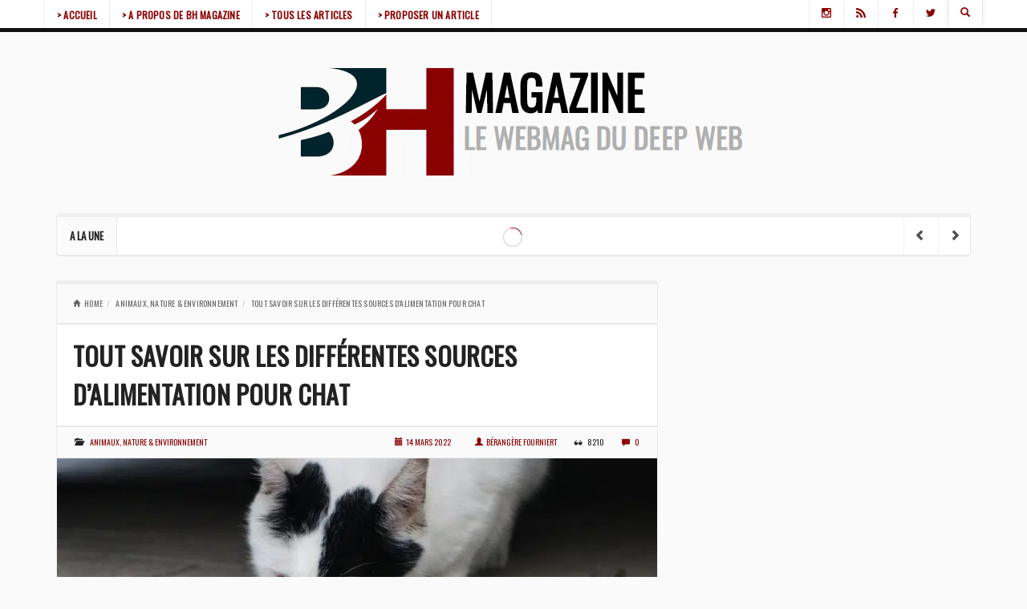

--- FILE ---
content_type: text/html; charset=UTF-8
request_url: https://www.bhmagazine.fr/8249/differentes-sources-alimentation-pour-chat/
body_size: 22513
content:
<!DOCTYPE html><html lang="fr-FR" style="background:#fafafa"><head><meta charset="UTF-8"/><script>if(navigator.userAgent.match(/MSIE|Internet Explorer/i)||navigator.userAgent.match(/Trident\/7\..*?rv:11/i)){var href=document.location.href;if(!href.match(/[?&]nowprocket/)){if(href.indexOf("?")==-1){if(href.indexOf("#")==-1){document.location.href=href+"?nowprocket=1"}else{document.location.href=href.replace("#","?nowprocket=1#")}}else{if(href.indexOf("#")==-1){document.location.href=href+"&nowprocket=1"}else{document.location.href=href.replace("#","&nowprocket=1#")}}}}</script><script>(()=>{class RocketLazyLoadScripts{constructor(){this.v="2.0.4",this.userEvents=["keydown","keyup","mousedown","mouseup","mousemove","mouseover","mouseout","touchmove","touchstart","touchend","touchcancel","wheel","click","dblclick","input"],this.attributeEvents=["onblur","onclick","oncontextmenu","ondblclick","onfocus","onmousedown","onmouseenter","onmouseleave","onmousemove","onmouseout","onmouseover","onmouseup","onmousewheel","onscroll","onsubmit"]}async t(){this.i(),this.o(),/iP(ad|hone)/.test(navigator.userAgent)&&this.h(),this.u(),this.l(this),this.m(),this.k(this),this.p(this),this._(),await Promise.all([this.R(),this.L()]),this.lastBreath=Date.now(),this.S(this),this.P(),this.D(),this.O(),this.M(),await this.C(this.delayedScripts.normal),await this.C(this.delayedScripts.defer),await this.C(this.delayedScripts.async),await this.T(),await this.F(),await this.j(),await this.A(),window.dispatchEvent(new Event("rocket-allScriptsLoaded")),this.everythingLoaded=!0,this.lastTouchEnd&&await new Promise(t=>setTimeout(t,500-Date.now()+this.lastTouchEnd)),this.I(),this.H(),this.U(),this.W()}i(){this.CSPIssue=sessionStorage.getItem("rocketCSPIssue"),document.addEventListener("securitypolicyviolation",t=>{this.CSPIssue||"script-src-elem"!==t.violatedDirective||"data"!==t.blockedURI||(this.CSPIssue=!0,sessionStorage.setItem("rocketCSPIssue",!0))},{isRocket:!0})}o(){window.addEventListener("pageshow",t=>{this.persisted=t.persisted,this.realWindowLoadedFired=!0},{isRocket:!0}),window.addEventListener("pagehide",()=>{this.onFirstUserAction=null},{isRocket:!0})}h(){let t;function e(e){t=e}window.addEventListener("touchstart",e,{isRocket:!0}),window.addEventListener("touchend",function i(o){o.changedTouches[0]&&t.changedTouches[0]&&Math.abs(o.changedTouches[0].pageX-t.changedTouches[0].pageX)<10&&Math.abs(o.changedTouches[0].pageY-t.changedTouches[0].pageY)<10&&o.timeStamp-t.timeStamp<200&&(window.removeEventListener("touchstart",e,{isRocket:!0}),window.removeEventListener("touchend",i,{isRocket:!0}),"INPUT"===o.target.tagName&&"text"===o.target.type||(o.target.dispatchEvent(new TouchEvent("touchend",{target:o.target,bubbles:!0})),o.target.dispatchEvent(new MouseEvent("mouseover",{target:o.target,bubbles:!0})),o.target.dispatchEvent(new PointerEvent("click",{target:o.target,bubbles:!0,cancelable:!0,detail:1,clientX:o.changedTouches[0].clientX,clientY:o.changedTouches[0].clientY})),event.preventDefault()))},{isRocket:!0})}q(t){this.userActionTriggered||("mousemove"!==t.type||this.firstMousemoveIgnored?"keyup"===t.type||"mouseover"===t.type||"mouseout"===t.type||(this.userActionTriggered=!0,this.onFirstUserAction&&this.onFirstUserAction()):this.firstMousemoveIgnored=!0),"click"===t.type&&t.preventDefault(),t.stopPropagation(),t.stopImmediatePropagation(),"touchstart"===this.lastEvent&&"touchend"===t.type&&(this.lastTouchEnd=Date.now()),"click"===t.type&&(this.lastTouchEnd=0),this.lastEvent=t.type,t.composedPath&&t.composedPath()[0].getRootNode()instanceof ShadowRoot&&(t.rocketTarget=t.composedPath()[0]),this.savedUserEvents.push(t)}u(){this.savedUserEvents=[],this.userEventHandler=this.q.bind(this),this.userEvents.forEach(t=>window.addEventListener(t,this.userEventHandler,{passive:!1,isRocket:!0})),document.addEventListener("visibilitychange",this.userEventHandler,{isRocket:!0})}U(){this.userEvents.forEach(t=>window.removeEventListener(t,this.userEventHandler,{passive:!1,isRocket:!0})),document.removeEventListener("visibilitychange",this.userEventHandler,{isRocket:!0}),this.savedUserEvents.forEach(t=>{(t.rocketTarget||t.target).dispatchEvent(new window[t.constructor.name](t.type,t))})}m(){const t="return false",e=Array.from(this.attributeEvents,t=>"data-rocket-"+t),i="["+this.attributeEvents.join("],[")+"]",o="[data-rocket-"+this.attributeEvents.join("],[data-rocket-")+"]",s=(e,i,o)=>{o&&o!==t&&(e.setAttribute("data-rocket-"+i,o),e["rocket"+i]=new Function("event",o),e.setAttribute(i,t))};new MutationObserver(t=>{for(const n of t)"attributes"===n.type&&(n.attributeName.startsWith("data-rocket-")||this.everythingLoaded?n.attributeName.startsWith("data-rocket-")&&this.everythingLoaded&&this.N(n.target,n.attributeName.substring(12)):s(n.target,n.attributeName,n.target.getAttribute(n.attributeName))),"childList"===n.type&&n.addedNodes.forEach(t=>{if(t.nodeType===Node.ELEMENT_NODE)if(this.everythingLoaded)for(const i of[t,...t.querySelectorAll(o)])for(const t of i.getAttributeNames())e.includes(t)&&this.N(i,t.substring(12));else for(const e of[t,...t.querySelectorAll(i)])for(const t of e.getAttributeNames())this.attributeEvents.includes(t)&&s(e,t,e.getAttribute(t))})}).observe(document,{subtree:!0,childList:!0,attributeFilter:[...this.attributeEvents,...e]})}I(){this.attributeEvents.forEach(t=>{document.querySelectorAll("[data-rocket-"+t+"]").forEach(e=>{this.N(e,t)})})}N(t,e){const i=t.getAttribute("data-rocket-"+e);i&&(t.setAttribute(e,i),t.removeAttribute("data-rocket-"+e))}k(t){Object.defineProperty(HTMLElement.prototype,"onclick",{get(){return this.rocketonclick||null},set(e){this.rocketonclick=e,this.setAttribute(t.everythingLoaded?"onclick":"data-rocket-onclick","this.rocketonclick(event)")}})}S(t){function e(e,i){let o=e[i];e[i]=null,Object.defineProperty(e,i,{get:()=>o,set(s){t.everythingLoaded?o=s:e["rocket"+i]=o=s}})}e(document,"onreadystatechange"),e(window,"onload"),e(window,"onpageshow");try{Object.defineProperty(document,"readyState",{get:()=>t.rocketReadyState,set(e){t.rocketReadyState=e},configurable:!0}),document.readyState="loading"}catch(t){console.log("WPRocket DJE readyState conflict, bypassing")}}l(t){this.originalAddEventListener=EventTarget.prototype.addEventListener,this.originalRemoveEventListener=EventTarget.prototype.removeEventListener,this.savedEventListeners=[],EventTarget.prototype.addEventListener=function(e,i,o){o&&o.isRocket||!t.B(e,this)&&!t.userEvents.includes(e)||t.B(e,this)&&!t.userActionTriggered||e.startsWith("rocket-")||t.everythingLoaded?t.originalAddEventListener.call(this,e,i,o):(t.savedEventListeners.push({target:this,remove:!1,type:e,func:i,options:o}),"mouseenter"!==e&&"mouseleave"!==e||t.originalAddEventListener.call(this,e,t.savedUserEvents.push,o))},EventTarget.prototype.removeEventListener=function(e,i,o){o&&o.isRocket||!t.B(e,this)&&!t.userEvents.includes(e)||t.B(e,this)&&!t.userActionTriggered||e.startsWith("rocket-")||t.everythingLoaded?t.originalRemoveEventListener.call(this,e,i,o):t.savedEventListeners.push({target:this,remove:!0,type:e,func:i,options:o})}}J(t,e){this.savedEventListeners=this.savedEventListeners.filter(i=>{let o=i.type,s=i.target||window;return e!==o||t!==s||(this.B(o,s)&&(i.type="rocket-"+o),this.$(i),!1)})}H(){EventTarget.prototype.addEventListener=this.originalAddEventListener,EventTarget.prototype.removeEventListener=this.originalRemoveEventListener,this.savedEventListeners.forEach(t=>this.$(t))}$(t){t.remove?this.originalRemoveEventListener.call(t.target,t.type,t.func,t.options):this.originalAddEventListener.call(t.target,t.type,t.func,t.options)}p(t){let e;function i(e){return t.everythingLoaded?e:e.split(" ").map(t=>"load"===t||t.startsWith("load.")?"rocket-jquery-load":t).join(" ")}function o(o){function s(e){const s=o.fn[e];o.fn[e]=o.fn.init.prototype[e]=function(){return this[0]===window&&t.userActionTriggered&&("string"==typeof arguments[0]||arguments[0]instanceof String?arguments[0]=i(arguments[0]):"object"==typeof arguments[0]&&Object.keys(arguments[0]).forEach(t=>{const e=arguments[0][t];delete arguments[0][t],arguments[0][i(t)]=e})),s.apply(this,arguments),this}}if(o&&o.fn&&!t.allJQueries.includes(o)){const e={DOMContentLoaded:[],"rocket-DOMContentLoaded":[]};for(const t in e)document.addEventListener(t,()=>{e[t].forEach(t=>t())},{isRocket:!0});o.fn.ready=o.fn.init.prototype.ready=function(i){function s(){parseInt(o.fn.jquery)>2?setTimeout(()=>i.bind(document)(o)):i.bind(document)(o)}return"function"==typeof i&&(t.realDomReadyFired?!t.userActionTriggered||t.fauxDomReadyFired?s():e["rocket-DOMContentLoaded"].push(s):e.DOMContentLoaded.push(s)),o([])},s("on"),s("one"),s("off"),t.allJQueries.push(o)}e=o}t.allJQueries=[],o(window.jQuery),Object.defineProperty(window,"jQuery",{get:()=>e,set(t){o(t)}})}P(){const t=new Map;document.write=document.writeln=function(e){const i=document.currentScript,o=document.createRange(),s=i.parentElement;let n=t.get(i);void 0===n&&(n=i.nextSibling,t.set(i,n));const c=document.createDocumentFragment();o.setStart(c,0),c.appendChild(o.createContextualFragment(e)),s.insertBefore(c,n)}}async R(){return new Promise(t=>{this.userActionTriggered?t():this.onFirstUserAction=t})}async L(){return new Promise(t=>{document.addEventListener("DOMContentLoaded",()=>{this.realDomReadyFired=!0,t()},{isRocket:!0})})}async j(){return this.realWindowLoadedFired?Promise.resolve():new Promise(t=>{window.addEventListener("load",t,{isRocket:!0})})}M(){this.pendingScripts=[];this.scriptsMutationObserver=new MutationObserver(t=>{for(const e of t)e.addedNodes.forEach(t=>{"SCRIPT"!==t.tagName||t.noModule||t.isWPRocket||this.pendingScripts.push({script:t,promise:new Promise(e=>{const i=()=>{const i=this.pendingScripts.findIndex(e=>e.script===t);i>=0&&this.pendingScripts.splice(i,1),e()};t.addEventListener("load",i,{isRocket:!0}),t.addEventListener("error",i,{isRocket:!0}),setTimeout(i,1e3)})})})}),this.scriptsMutationObserver.observe(document,{childList:!0,subtree:!0})}async F(){await this.X(),this.pendingScripts.length?(await this.pendingScripts[0].promise,await this.F()):this.scriptsMutationObserver.disconnect()}D(){this.delayedScripts={normal:[],async:[],defer:[]},document.querySelectorAll("script[type$=rocketlazyloadscript]").forEach(t=>{t.hasAttribute("data-rocket-src")?t.hasAttribute("async")&&!1!==t.async?this.delayedScripts.async.push(t):t.hasAttribute("defer")&&!1!==t.defer||"module"===t.getAttribute("data-rocket-type")?this.delayedScripts.defer.push(t):this.delayedScripts.normal.push(t):this.delayedScripts.normal.push(t)})}async _(){await this.L();let t=[];document.querySelectorAll("script[type$=rocketlazyloadscript][data-rocket-src]").forEach(e=>{let i=e.getAttribute("data-rocket-src");if(i&&!i.startsWith("data:")){i.startsWith("//")&&(i=location.protocol+i);try{const o=new URL(i).origin;o!==location.origin&&t.push({src:o,crossOrigin:e.crossOrigin||"module"===e.getAttribute("data-rocket-type")})}catch(t){}}}),t=[...new Map(t.map(t=>[JSON.stringify(t),t])).values()],this.Y(t,"preconnect")}async G(t){if(await this.K(),!0!==t.noModule||!("noModule"in HTMLScriptElement.prototype))return new Promise(e=>{let i;function o(){(i||t).setAttribute("data-rocket-status","executed"),e()}try{if(navigator.userAgent.includes("Firefox/")||""===navigator.vendor||this.CSPIssue)i=document.createElement("script"),[...t.attributes].forEach(t=>{let e=t.nodeName;"type"!==e&&("data-rocket-type"===e&&(e="type"),"data-rocket-src"===e&&(e="src"),i.setAttribute(e,t.nodeValue))}),t.text&&(i.text=t.text),t.nonce&&(i.nonce=t.nonce),i.hasAttribute("src")?(i.addEventListener("load",o,{isRocket:!0}),i.addEventListener("error",()=>{i.setAttribute("data-rocket-status","failed-network"),e()},{isRocket:!0}),setTimeout(()=>{i.isConnected||e()},1)):(i.text=t.text,o()),i.isWPRocket=!0,t.parentNode.replaceChild(i,t);else{const i=t.getAttribute("data-rocket-type"),s=t.getAttribute("data-rocket-src");i?(t.type=i,t.removeAttribute("data-rocket-type")):t.removeAttribute("type"),t.addEventListener("load",o,{isRocket:!0}),t.addEventListener("error",i=>{this.CSPIssue&&i.target.src.startsWith("data:")?(console.log("WPRocket: CSP fallback activated"),t.removeAttribute("src"),this.G(t).then(e)):(t.setAttribute("data-rocket-status","failed-network"),e())},{isRocket:!0}),s?(t.fetchPriority="high",t.removeAttribute("data-rocket-src"),t.src=s):t.src="data:text/javascript;base64,"+window.btoa(unescape(encodeURIComponent(t.text)))}}catch(i){t.setAttribute("data-rocket-status","failed-transform"),e()}});t.setAttribute("data-rocket-status","skipped")}async C(t){const e=t.shift();return e?(e.isConnected&&await this.G(e),this.C(t)):Promise.resolve()}O(){this.Y([...this.delayedScripts.normal,...this.delayedScripts.defer,...this.delayedScripts.async],"preload")}Y(t,e){this.trash=this.trash||[];let i=!0;var o=document.createDocumentFragment();t.forEach(t=>{const s=t.getAttribute&&t.getAttribute("data-rocket-src")||t.src;if(s&&!s.startsWith("data:")){const n=document.createElement("link");n.href=s,n.rel=e,"preconnect"!==e&&(n.as="script",n.fetchPriority=i?"high":"low"),t.getAttribute&&"module"===t.getAttribute("data-rocket-type")&&(n.crossOrigin=!0),t.crossOrigin&&(n.crossOrigin=t.crossOrigin),t.integrity&&(n.integrity=t.integrity),t.nonce&&(n.nonce=t.nonce),o.appendChild(n),this.trash.push(n),i=!1}}),document.head.appendChild(o)}W(){this.trash.forEach(t=>t.remove())}async T(){try{document.readyState="interactive"}catch(t){}this.fauxDomReadyFired=!0;try{await this.K(),this.J(document,"readystatechange"),document.dispatchEvent(new Event("rocket-readystatechange")),await this.K(),document.rocketonreadystatechange&&document.rocketonreadystatechange(),await this.K(),this.J(document,"DOMContentLoaded"),document.dispatchEvent(new Event("rocket-DOMContentLoaded")),await this.K(),this.J(window,"DOMContentLoaded"),window.dispatchEvent(new Event("rocket-DOMContentLoaded"))}catch(t){console.error(t)}}async A(){try{document.readyState="complete"}catch(t){}try{await this.K(),this.J(document,"readystatechange"),document.dispatchEvent(new Event("rocket-readystatechange")),await this.K(),document.rocketonreadystatechange&&document.rocketonreadystatechange(),await this.K(),this.J(window,"load"),window.dispatchEvent(new Event("rocket-load")),await this.K(),window.rocketonload&&window.rocketonload(),await this.K(),this.allJQueries.forEach(t=>t(window).trigger("rocket-jquery-load")),await this.K(),this.J(window,"pageshow");const t=new Event("rocket-pageshow");t.persisted=this.persisted,window.dispatchEvent(t),await this.K(),window.rocketonpageshow&&window.rocketonpageshow({persisted:this.persisted})}catch(t){console.error(t)}}async K(){Date.now()-this.lastBreath>45&&(await this.X(),this.lastBreath=Date.now())}async X(){return document.hidden?new Promise(t=>setTimeout(t)):new Promise(t=>requestAnimationFrame(t))}B(t,e){return e===document&&"readystatechange"===t||(e===document&&"DOMContentLoaded"===t||(e===window&&"DOMContentLoaded"===t||(e===window&&"load"===t||e===window&&"pageshow"===t)))}static run(){(new RocketLazyLoadScripts).t()}}RocketLazyLoadScripts.run()})();</script><meta name="viewport" content="width=device-width"/><link rel="profile" href="http://gmpg.org/xfn/11"/><link rel="pingback" href="https://www.bhmagazine.fr/xmlrpc.php"/><meta property="fb:admins" content=""/><meta property="fb:app_id" content=""/><meta name='robots' content='index, follow, max-image-preview:large, max-snippet:-1, max-video-preview:-1'/>  <title>Que faut-il savoir sur les sources d’alimentation pour chat ?</title>
<link data-rocket-prefetch href="https://fonts.googleapis.com" rel="dns-prefetch"><link rel="preload" data-rocket-preload as="image" href="https://www.bhmagazine.fr/wp-content/uploads/differentes-sources-dalimentation-pour-chat-750x400.jpg.webp" fetchpriority="high"> <meta name="description" content="L’alimentation est l’une des préoccupations quotidiennes des propriétaires de chat, notamment les félins d’intérieur dont le mode de vie est sédentaire. Il est important de bien contrôler la quantité et la qualité des aliments donnés au chat."/> <link rel="canonical" href="https://www.bhmagazine.fr/8249/differentes-sources-alimentation-pour-chat/"/> <meta property="og:locale" content="fr_FR"/> <meta property="og:type" content="article"/> <meta property="og:title" content="Que faut-il savoir sur les sources d’alimentation pour chat ?"/> <meta property="og:description" content="L’alimentation est l’une des préoccupations quotidiennes des propriétaires de chat, notamment les félins d’intérieur dont le mode de vie est sédentaire. Il est important de bien contrôler la quantité et la qualité des aliments donnés au chat."/> <meta property="og:url" content="https://www.bhmagazine.fr/8249/differentes-sources-alimentation-pour-chat/"/> <meta property="og:site_name" content="BH Magazine"/> <meta property="article:published_time" content="2022-03-14T21:46:20+00:00"/> <meta property="og:image" content="https://www.bhmagazine.fr/wp-content/uploads/differentes-sources-dalimentation-pour-chat.jpg"/> <meta property="og:image:width" content="960"/> <meta property="og:image:height" content="640"/> <meta property="og:image:type" content="image/jpeg"/> <meta name="author" content="Bérangère Fourniert"/> <meta name="twitter:card" content="summary_large_image"/> <meta name="twitter:label1" content="Écrit par"/> <meta name="twitter:data1" content="Bérangère Fourniert"/> <meta name="twitter:label2" content="Durée de lecture estimée"/> <meta name="twitter:data2" content="4 minutes"/> <script type="application/ld+json" class="yoast-schema-graph">{"@context":"https://schema.org","@graph":[{"@type":"Article","@id":"https://www.bhmagazine.fr/8249/differentes-sources-alimentation-pour-chat/#article","isPartOf":{"@id":"https://www.bhmagazine.fr/8249/differentes-sources-alimentation-pour-chat/"},"author":{"name":"Bérangère Fourniert","@id":"https://www.bhmagazine.fr/#/schema/person/5f7f1c04fec59ea285f54458e3a5dd54"},"headline":"Tout savoir sur les différentes sources d’alimentation pour chat","datePublished":"2022-03-14T21:46:20+00:00","mainEntityOfPage":{"@id":"https://www.bhmagazine.fr/8249/differentes-sources-alimentation-pour-chat/"},"wordCount":818,"commentCount":0,"image":{"@id":"https://www.bhmagazine.fr/8249/differentes-sources-alimentation-pour-chat/#primaryimage"},"thumbnailUrl":"https://www.bhmagazine.fr/wp-content/uploads/differentes-sources-dalimentation-pour-chat.jpg","articleSection":["Animaux, nature &amp; environnement"],"inLanguage":"fr-FR","potentialAction":[{"@type":"CommentAction","name":"Comment","target":["https://www.bhmagazine.fr/8249/differentes-sources-alimentation-pour-chat/#respond"]}]},{"@type":"WebPage","@id":"https://www.bhmagazine.fr/8249/differentes-sources-alimentation-pour-chat/","url":"https://www.bhmagazine.fr/8249/differentes-sources-alimentation-pour-chat/","name":"Que faut-il savoir sur les sources d’alimentation pour chat ?","isPartOf":{"@id":"https://www.bhmagazine.fr/#website"},"primaryImageOfPage":{"@id":"https://www.bhmagazine.fr/8249/differentes-sources-alimentation-pour-chat/#primaryimage"},"image":{"@id":"https://www.bhmagazine.fr/8249/differentes-sources-alimentation-pour-chat/#primaryimage"},"thumbnailUrl":"https://www.bhmagazine.fr/wp-content/uploads/differentes-sources-dalimentation-pour-chat.jpg","datePublished":"2022-03-14T21:46:20+00:00","author":{"@id":"https://www.bhmagazine.fr/#/schema/person/5f7f1c04fec59ea285f54458e3a5dd54"},"description":"L’alimentation est l’une des préoccupations quotidiennes des propriétaires de chat, notamment les félins d’intérieur dont le mode de vie est sédentaire. Il est important de bien contrôler la quantité et la qualité des aliments donnés au chat.","inLanguage":"fr-FR","potentialAction":[{"@type":"ReadAction","target":["https://www.bhmagazine.fr/8249/differentes-sources-alimentation-pour-chat/"]}]},{"@type":"ImageObject","inLanguage":"fr-FR","@id":"https://www.bhmagazine.fr/8249/differentes-sources-alimentation-pour-chat/#primaryimage","url":"https://www.bhmagazine.fr/wp-content/uploads/differentes-sources-dalimentation-pour-chat.jpg","contentUrl":"https://www.bhmagazine.fr/wp-content/uploads/differentes-sources-dalimentation-pour-chat.jpg","width":960,"height":640,"caption":"différentes sources d’alimentation pour chat"},{"@type":"WebSite","@id":"https://www.bhmagazine.fr/#website","url":"https://www.bhmagazine.fr/","name":"BH Magazine","description":"le webmagazine du Depp Web et de l&#039;actualité généraliste","potentialAction":[{"@type":"SearchAction","target":{"@type":"EntryPoint","urlTemplate":"https://www.bhmagazine.fr/?s={search_term_string}"},"query-input":{"@type":"PropertyValueSpecification","valueRequired":true,"valueName":"search_term_string"}}],"inLanguage":"fr-FR"},{"@type":"Person","@id":"https://www.bhmagazine.fr/#/schema/person/5f7f1c04fec59ea285f54458e3a5dd54","name":"Bérangère Fourniert","image":{"@type":"ImageObject","inLanguage":"fr-FR","@id":"https://www.bhmagazine.fr/#/schema/person/image/","url":"https://secure.gravatar.com/avatar/0016a57740978128a8491d720cbfb7fbcdaf2d28c93b2df3c7c69d0f0bfc8d3e?s=96&d=blank&r=g","contentUrl":"https://secure.gravatar.com/avatar/0016a57740978128a8491d720cbfb7fbcdaf2d28c93b2df3c7c69d0f0bfc8d3e?s=96&d=blank&r=g","caption":"Bérangère Fourniert"}}]}</script> <link rel='dns-prefetch' href='//fonts.googleapis.com'/><link rel="alternate" type="application/rss+xml" title="BH Magazine &raquo; Flux" href="https://www.bhmagazine.fr/feed/"/><link rel="alternate" type="application/rss+xml" title="BH Magazine &raquo; Flux des commentaires" href="https://www.bhmagazine.fr/comments/feed/"/><link rel="alternate" type="application/rss+xml" title="BH Magazine &raquo; Tout savoir sur les différentes sources d’alimentation pour chat Flux des commentaires" href="https://www.bhmagazine.fr/8249/differentes-sources-alimentation-pour-chat/feed/"/><link rel="alternate" title="oEmbed (JSON)" type="application/json+oembed" href="https://www.bhmagazine.fr/wp-json/oembed/1.0/embed?url=https%3A%2F%2Fwww.bhmagazine.fr%2F8249%2Fdifferentes-sources-alimentation-pour-chat%2F"/><link rel="alternate" title="oEmbed (XML)" type="text/xml+oembed" href="https://www.bhmagazine.fr/wp-json/oembed/1.0/embed?url=https%3A%2F%2Fwww.bhmagazine.fr%2F8249%2Fdifferentes-sources-alimentation-pour-chat%2F&#038;format=xml"/><meta property="og:image" content="https://www.bhmagazine.fr/wp-content/uploads/differentes-sources-dalimentation-pour-chat-300x200.jpg"/><style id='wp-img-auto-sizes-contain-inline-css' type='text/css'>img:is([sizes=auto i],[sizes^="auto," i]){contain-intrinsic-size:3000px 1500px}/*# sourceURL=wp-img-auto-sizes-contain-inline-css */</style><style id='wp-emoji-styles-inline-css' type='text/css'> img.wp-smiley, img.emoji { display: inline !important; border: none !important; box-shadow: none !important; height: 1em !important; width: 1em !important; margin: 0 0.07em !important; vertical-align: -0.1em !important; background: none !important; padding: 0 !important; }/*# sourceURL=wp-emoji-styles-inline-css */</style><style id='wp-block-library-inline-css' type='text/css'>:root{--wp-block-synced-color:#7a00df;--wp-block-synced-color--rgb:122,0,223;--wp-bound-block-color:var(--wp-block-synced-color);--wp-editor-canvas-background:#ddd;--wp-admin-theme-color:#007cba;--wp-admin-theme-color--rgb:0,124,186;--wp-admin-theme-color-darker-10:#006ba1;--wp-admin-theme-color-darker-10--rgb:0,107,160.5;--wp-admin-theme-color-darker-20:#005a87;--wp-admin-theme-color-darker-20--rgb:0,90,135;--wp-admin-border-width-focus:2px}@media (min-resolution:192dpi){:root{--wp-admin-border-width-focus:1.5px}}.wp-element-button{cursor:pointer}:root .has-very-light-gray-background-color{background-color:#eee}:root .has-very-dark-gray-background-color{background-color:#313131}:root .has-very-light-gray-color{color:#eee}:root .has-very-dark-gray-color{color:#313131}:root .has-vivid-green-cyan-to-vivid-cyan-blue-gradient-background{background:linear-gradient(135deg,#00d084,#0693e3)}:root .has-purple-crush-gradient-background{background:linear-gradient(135deg,#34e2e4,#4721fb 50%,#ab1dfe)}:root .has-hazy-dawn-gradient-background{background:linear-gradient(135deg,#faaca8,#dad0ec)}:root .has-subdued-olive-gradient-background{background:linear-gradient(135deg,#fafae1,#67a671)}:root .has-atomic-cream-gradient-background{background:linear-gradient(135deg,#fdd79a,#004a59)}:root .has-nightshade-gradient-background{background:linear-gradient(135deg,#330968,#31cdcf)}:root .has-midnight-gradient-background{background:linear-gradient(135deg,#020381,#2874fc)}:root{--wp--preset--font-size--normal:16px;--wp--preset--font-size--huge:42px}.has-regular-font-size{font-size:1em}.has-larger-font-size{font-size:2.625em}.has-normal-font-size{font-size:var(--wp--preset--font-size--normal)}.has-huge-font-size{font-size:var(--wp--preset--font-size--huge)}.has-text-align-center{text-align:center}.has-text-align-left{text-align:left}.has-text-align-right{text-align:right}.has-fit-text{white-space:nowrap!important}#end-resizable-editor-section{display:none}.aligncenter{clear:both}.items-justified-left{justify-content:flex-start}.items-justified-center{justify-content:center}.items-justified-right{justify-content:flex-end}.items-justified-space-between{justify-content:space-between}.screen-reader-text{border:0;clip-path:inset(50%);height:1px;margin:-1px;overflow:hidden;padding:0;position:absolute;width:1px;word-wrap:normal!important}.screen-reader-text:focus{background-color:#ddd;clip-path:none;color:#444;display:block;font-size:1em;height:auto;left:5px;line-height:normal;padding:15px 23px 14px;text-decoration:none;top:5px;width:auto;z-index:100000}html :where(.has-border-color){border-style:solid}html :where([style*=border-top-color]){border-top-style:solid}html :where([style*=border-right-color]){border-right-style:solid}html :where([style*=border-bottom-color]){border-bottom-style:solid}html :where([style*=border-left-color]){border-left-style:solid}html :where([style*=border-width]){border-style:solid}html :where([style*=border-top-width]){border-top-style:solid}html :where([style*=border-right-width]){border-right-style:solid}html :where([style*=border-bottom-width]){border-bottom-style:solid}html :where([style*=border-left-width]){border-left-style:solid}html :where(img[class*=wp-image-]){height:auto;max-width:100%}:where(figure){margin:0 0 1em}html :where(.is-position-sticky){--wp-admin--admin-bar--position-offset:var(--wp-admin--admin-bar--height,0px)}@media screen and (max-width:600px){html :where(.is-position-sticky){--wp-admin--admin-bar--position-offset:0px}}/*# sourceURL=wp-block-library-inline-css */</style><style id='global-styles-inline-css' type='text/css'>
:root{--wp--preset--aspect-ratio--square: 1;--wp--preset--aspect-ratio--4-3: 4/3;--wp--preset--aspect-ratio--3-4: 3/4;--wp--preset--aspect-ratio--3-2: 3/2;--wp--preset--aspect-ratio--2-3: 2/3;--wp--preset--aspect-ratio--16-9: 16/9;--wp--preset--aspect-ratio--9-16: 9/16;--wp--preset--color--black: #000000;--wp--preset--color--cyan-bluish-gray: #abb8c3;--wp--preset--color--white: #ffffff;--wp--preset--color--pale-pink: #f78da7;--wp--preset--color--vivid-red: #cf2e2e;--wp--preset--color--luminous-vivid-orange: #ff6900;--wp--preset--color--luminous-vivid-amber: #fcb900;--wp--preset--color--light-green-cyan: #7bdcb5;--wp--preset--color--vivid-green-cyan: #00d084;--wp--preset--color--pale-cyan-blue: #8ed1fc;--wp--preset--color--vivid-cyan-blue: #0693e3;--wp--preset--color--vivid-purple: #9b51e0;--wp--preset--gradient--vivid-cyan-blue-to-vivid-purple: linear-gradient(135deg,rgb(6,147,227) 0%,rgb(155,81,224) 100%);--wp--preset--gradient--light-green-cyan-to-vivid-green-cyan: linear-gradient(135deg,rgb(122,220,180) 0%,rgb(0,208,130) 100%);--wp--preset--gradient--luminous-vivid-amber-to-luminous-vivid-orange: linear-gradient(135deg,rgb(252,185,0) 0%,rgb(255,105,0) 100%);--wp--preset--gradient--luminous-vivid-orange-to-vivid-red: linear-gradient(135deg,rgb(255,105,0) 0%,rgb(207,46,46) 100%);--wp--preset--gradient--very-light-gray-to-cyan-bluish-gray: linear-gradient(135deg,rgb(238,238,238) 0%,rgb(169,184,195) 100%);--wp--preset--gradient--cool-to-warm-spectrum: linear-gradient(135deg,rgb(74,234,220) 0%,rgb(151,120,209) 20%,rgb(207,42,186) 40%,rgb(238,44,130) 60%,rgb(251,105,98) 80%,rgb(254,248,76) 100%);--wp--preset--gradient--blush-light-purple: linear-gradient(135deg,rgb(255,206,236) 0%,rgb(152,150,240) 100%);--wp--preset--gradient--blush-bordeaux: linear-gradient(135deg,rgb(254,205,165) 0%,rgb(254,45,45) 50%,rgb(107,0,62) 100%);--wp--preset--gradient--luminous-dusk: linear-gradient(135deg,rgb(255,203,112) 0%,rgb(199,81,192) 50%,rgb(65,88,208) 100%);--wp--preset--gradient--pale-ocean: linear-gradient(135deg,rgb(255,245,203) 0%,rgb(182,227,212) 50%,rgb(51,167,181) 100%);--wp--preset--gradient--electric-grass: linear-gradient(135deg,rgb(202,248,128) 0%,rgb(113,206,126) 100%);--wp--preset--gradient--midnight: linear-gradient(135deg,rgb(2,3,129) 0%,rgb(40,116,252) 100%);--wp--preset--font-size--small: 13px;--wp--preset--font-size--medium: 20px;--wp--preset--font-size--large: 36px;--wp--preset--font-size--x-large: 42px;--wp--preset--spacing--20: 0.44rem;--wp--preset--spacing--30: 0.67rem;--wp--preset--spacing--40: 1rem;--wp--preset--spacing--50: 1.5rem;--wp--preset--spacing--60: 2.25rem;--wp--preset--spacing--70: 3.38rem;--wp--preset--spacing--80: 5.06rem;--wp--preset--shadow--natural: 6px 6px 9px rgba(0, 0, 0, 0.2);--wp--preset--shadow--deep: 12px 12px 50px rgba(0, 0, 0, 0.4);--wp--preset--shadow--sharp: 6px 6px 0px rgba(0, 0, 0, 0.2);--wp--preset--shadow--outlined: 6px 6px 0px -3px rgb(255, 255, 255), 6px 6px rgb(0, 0, 0);--wp--preset--shadow--crisp: 6px 6px 0px rgb(0, 0, 0);}:where(.is-layout-flex){gap: 0.5em;}:where(.is-layout-grid){gap: 0.5em;}body .is-layout-flex{display: flex;}.is-layout-flex{flex-wrap: wrap;align-items: center;}.is-layout-flex > :is(*, div){margin: 0;}body .is-layout-grid{display: grid;}.is-layout-grid > :is(*, div){margin: 0;}:where(.wp-block-columns.is-layout-flex){gap: 2em;}:where(.wp-block-columns.is-layout-grid){gap: 2em;}:where(.wp-block-post-template.is-layout-flex){gap: 1.25em;}:where(.wp-block-post-template.is-layout-grid){gap: 1.25em;}.has-black-color{color: var(--wp--preset--color--black) !important;}.has-cyan-bluish-gray-color{color: var(--wp--preset--color--cyan-bluish-gray) !important;}.has-white-color{color: var(--wp--preset--color--white) !important;}.has-pale-pink-color{color: var(--wp--preset--color--pale-pink) !important;}.has-vivid-red-color{color: var(--wp--preset--color--vivid-red) !important;}.has-luminous-vivid-orange-color{color: var(--wp--preset--color--luminous-vivid-orange) !important;}.has-luminous-vivid-amber-color{color: var(--wp--preset--color--luminous-vivid-amber) !important;}.has-light-green-cyan-color{color: var(--wp--preset--color--light-green-cyan) !important;}.has-vivid-green-cyan-color{color: var(--wp--preset--color--vivid-green-cyan) !important;}.has-pale-cyan-blue-color{color: var(--wp--preset--color--pale-cyan-blue) !important;}.has-vivid-cyan-blue-color{color: var(--wp--preset--color--vivid-cyan-blue) !important;}.has-vivid-purple-color{color: var(--wp--preset--color--vivid-purple) !important;}.has-black-background-color{background-color: var(--wp--preset--color--black) !important;}.has-cyan-bluish-gray-background-color{background-color: var(--wp--preset--color--cyan-bluish-gray) !important;}.has-white-background-color{background-color: var(--wp--preset--color--white) !important;}.has-pale-pink-background-color{background-color: var(--wp--preset--color--pale-pink) !important;}.has-vivid-red-background-color{background-color: var(--wp--preset--color--vivid-red) !important;}.has-luminous-vivid-orange-background-color{background-color: var(--wp--preset--color--luminous-vivid-orange) !important;}.has-luminous-vivid-amber-background-color{background-color: var(--wp--preset--color--luminous-vivid-amber) !important;}.has-light-green-cyan-background-color{background-color: var(--wp--preset--color--light-green-cyan) !important;}.has-vivid-green-cyan-background-color{background-color: var(--wp--preset--color--vivid-green-cyan) !important;}.has-pale-cyan-blue-background-color{background-color: var(--wp--preset--color--pale-cyan-blue) !important;}.has-vivid-cyan-blue-background-color{background-color: var(--wp--preset--color--vivid-cyan-blue) !important;}.has-vivid-purple-background-color{background-color: var(--wp--preset--color--vivid-purple) !important;}.has-black-border-color{border-color: var(--wp--preset--color--black) !important;}.has-cyan-bluish-gray-border-color{border-color: var(--wp--preset--color--cyan-bluish-gray) !important;}.has-white-border-color{border-color: var(--wp--preset--color--white) !important;}.has-pale-pink-border-color{border-color: var(--wp--preset--color--pale-pink) !important;}.has-vivid-red-border-color{border-color: var(--wp--preset--color--vivid-red) !important;}.has-luminous-vivid-orange-border-color{border-color: var(--wp--preset--color--luminous-vivid-orange) !important;}.has-luminous-vivid-amber-border-color{border-color: var(--wp--preset--color--luminous-vivid-amber) !important;}.has-light-green-cyan-border-color{border-color: var(--wp--preset--color--light-green-cyan) !important;}.has-vivid-green-cyan-border-color{border-color: var(--wp--preset--color--vivid-green-cyan) !important;}.has-pale-cyan-blue-border-color{border-color: var(--wp--preset--color--pale-cyan-blue) !important;}.has-vivid-cyan-blue-border-color{border-color: var(--wp--preset--color--vivid-cyan-blue) !important;}.has-vivid-purple-border-color{border-color: var(--wp--preset--color--vivid-purple) !important;}.has-vivid-cyan-blue-to-vivid-purple-gradient-background{background: var(--wp--preset--gradient--vivid-cyan-blue-to-vivid-purple) !important;}.has-light-green-cyan-to-vivid-green-cyan-gradient-background{background: var(--wp--preset--gradient--light-green-cyan-to-vivid-green-cyan) !important;}.has-luminous-vivid-amber-to-luminous-vivid-orange-gradient-background{background: var(--wp--preset--gradient--luminous-vivid-amber-to-luminous-vivid-orange) !important;}.has-luminous-vivid-orange-to-vivid-red-gradient-background{background: var(--wp--preset--gradient--luminous-vivid-orange-to-vivid-red) !important;}.has-very-light-gray-to-cyan-bluish-gray-gradient-background{background: var(--wp--preset--gradient--very-light-gray-to-cyan-bluish-gray) !important;}.has-cool-to-warm-spectrum-gradient-background{background: var(--wp--preset--gradient--cool-to-warm-spectrum) !important;}.has-blush-light-purple-gradient-background{background: var(--wp--preset--gradient--blush-light-purple) !important;}.has-blush-bordeaux-gradient-background{background: var(--wp--preset--gradient--blush-bordeaux) !important;}.has-luminous-dusk-gradient-background{background: var(--wp--preset--gradient--luminous-dusk) !important;}.has-pale-ocean-gradient-background{background: var(--wp--preset--gradient--pale-ocean) !important;}.has-electric-grass-gradient-background{background: var(--wp--preset--gradient--electric-grass) !important;}.has-midnight-gradient-background{background: var(--wp--preset--gradient--midnight) !important;}.has-small-font-size{font-size: var(--wp--preset--font-size--small) !important;}.has-medium-font-size{font-size: var(--wp--preset--font-size--medium) !important;}.has-large-font-size{font-size: var(--wp--preset--font-size--large) !important;}.has-x-large-font-size{font-size: var(--wp--preset--font-size--x-large) !important;}
/*# sourceURL=global-styles-inline-css */
</style>
<style id='classic-theme-styles-inline-css' type='text/css'>/*! This file is auto-generated */.wp-block-button__link{color:#fff;background-color:#32373c;border-radius:9999px;box-shadow:none;text-decoration:none;padding:calc(.667em + 2px) calc(1.333em + 2px);font-size:1.125em}.wp-block-file__button{background:#32373c;color:#fff;text-decoration:none}/*# sourceURL=/wp-includes/css/classic-themes.min.css */</style><link rel='stylesheet' id='cookie-notice-front-css' href='https://www.bhmagazine.fr/wp-content/plugins/cookie-notice/css/front.min.css?ver=2.5.11' type='text/css' media='all'/><link rel='stylesheet' id='bootstrap-css' href='https://www.bhmagazine.fr/wp-content/themes/snews/css/bootstrap.min.css?ver=all' type='text/css' media='all'/><link rel='stylesheet' id='style-css' href='https://www.bhmagazine.fr/wp-content/themes/snews/style.css?ver=all' type='text/css' media='all'/><link rel='stylesheet' id='snews-less-css' href='https://www.bhmagazine.fr/wp-content/themes/snews/css/less.css?ver=all' type='text/css' media='all'/><style id='snews-less-inline-css' type='text/css'> .snews-full-main {background-color:#fafafa} body {color:#222222} a {color:#8b0101} a:hover {color:#8b0101;} .side-posts-widget.inverse p {color:#ffffff} .cat-bg, .snews-entry-cat-box, .snews-owl-caption a.snews-entry-cat-box, .side-posts-widget.inverse a, #ticker-wrap .ticker-cat, #rating-box #rw-overall, #rw-pros-cons-wrap {color:#f5f5f5} .snews-owl-caption a.snews-entry-cat-box:hover, .side-posts-widget.inverse a:hover, #ticker-wrap .ticker-cat:hover {color:#ffffff} #snews-toolbar-wrap, /*#ticker-wrap .ticker-title,*/ #snews-footer-wrap, .tag-list .tag-title, .tag-list a:before, .entry-top-details, .entry-bottom-details, .entry-details-item.entry-socials .snews-social-share-list, #wp-calendar tbody td#today, #snews-author-wrap .snews-author-name a, .snews-hvr-shutter, .snews-next-prev .snews-next-prev-tag, .tag-list a:hover, .btn, .scrollup, .snews-owl-cat-wrap.snews-title, .snews-owl-cat-wrap.snews-title:before, .snews-owl-cat-wrap.snews-title:after {background-color:#111111} .tag-list a, .tag-list .tag-title, .tag-list a:before, #snews-author-socials-wrap a, .snews-next-prev.prev-story, .snews-next-prev.next-story, .btn, .scrollup:after, #searchform .form-control, .widget.snews-instagram-footer-widget, .widget.snews_carousel_widget, #nav-original #snews-menu:after {border-color:#111111} .flex-container .flexslider { border-top-color: #111111; border-bottom-color: #111111; } .main-navigation, #main, .main-navigation ul ul, .main-navigation ul.menu > li > a, .main-navigation ul.snews-header-socials > li > a /*#nav-original #snews-menu:after*/ {border-color:#111111} blockquote, .single .entry-content ul, .single .entry-content ol {border-left-color:#111111} .snews-full-main {border-bottom-color:#111111;} .snews-full-main:before, #snews-instagram-footer {border-top-color:#111111} .single .comments-triangle, .entry-top-details .comments-triangle, .entry-details-item.entry-socials .snews-social-share-list:after {border-top-color:#111111} /* @PhotoSwipe Custom - @since SNEWS 1.1 */ div.ps-toolbar, div.ps-caption { background:#111111; border-color: black; } .ps-caption-content { text-transform: uppercase; } .ps-carousel-content img { border-radius: 0!important; } /*#ticker-wrap .ticker-title,*/ .tag-list .tag-title, #snews-footer-wrap {color:#ffffff} #snews-toolbar-wrap a, .entry-top-details, .entry-top-details a, .entry-bottom-details a, .entry-details-item.entry-socials .glyphicon-send, .entry-img-small .snews-social-share .snews-social-share-list a {color:#f5f5f5} #snews-toolbar-wrap a:hover, .single .entry-details-comment a:hover, .entry-top-details a:hover, .entry-bottom-details a:hover, .snews-video-icon a:hover, #snews-footer-wrap a:hover, .entry-details-item.entry-socials .glyphicon-send:hover {color:#595959} .snews-boxed, .widget, #ticker-wrap, .btn:before, .snews-hvr-shutter:after, .rw-user-rating-desc .score, .snews_widget_content.snews-loader:after {background-color:#ffffff} #rating-box #rw-overall {border-color:#ffffff} .snews-boxed .snews-title, .snews-boxed .snews-title:before, .snews-boxed .snews-title:after, .widget .snews-title, .widget .snews-title:before, .widget .snews-title:after {background-color:#000000} .snews-boxed, .widget, #ticker-wrap {border-color:#eaeaea} .snews-boxed, .widget, #ticker-wrap {border-top-color:#efefef} .inverse.side-posts-widget, .inverse.side-posts-widget, .inverse.side-posts-widget {border-color:#eaeaea} .inverse.side-posts-widget, .inverse.side-posts-widget, .inverse.side-posts-widget {border-top-color:#000000} .snews-title, .snews-title a {color:#ededed!important} .snews-title a:hover {color:#ffffff!important} #snews-owl-carousel-wrap { border-bottom: 5px solid #111111; position: relative; margin-bottom: 5px; } #snews-owl-carousel-wrap:after { content: ""; position: absolute; z-index: -1; box-shadow: 0 13px 25px rgba(0,0,0,0.5); bottom: 0; left: 0; right: 0; height: 50%; border-radius: 25%; } /*.snews-branding { margin-bottom: -20px; }*/ .snews-full-main { margin-top: 20px; } .site-header { /*padding: 20px 0 10px;*/ } .main-navigation, .main-navigation a, .main-navigation ul ul, .main-navigation li.snews-megamenu .sub-links li a, .menu-toggle {background-color:#ffffff} .single .entry-content p:first-child:first-letter { float: left; font-size: 88px; line-height: 64px; padding-top: 6px; padding-right: 8px; padding-left: 3px; font-family: "Georgia"; } .home .snews-full-main { padding-top: 0; } .home #snews-super-container { box-shadow: none; } .snews-boxed, .widget:not(.snews-instagram-footer-widget) { border-top-width: 5px; } .snews-title { top: -5px; } .widget_categories .snews-title, .widget_pages .snews-title, .widget_meta .snews-title, .widget_archive .snews-title, .widget_nav_menu .snews-title, .widget_recent_entries .snews-title, .widget_recent_comments .snews-title, .widget_links .snews-title { top: -25px; } .hometabs-span { top: 28px; } .snews-full-main, .snews-full-main:before, .main-navigation, /*#nav-original #snews-menu:after,*/ .snews-header-2 .main-navigation ul.menu > li > a, .snews-header-2 .main-navigation ul.snews-header-socials > li > a, #snews-owl-carousel-wrap, .single #snews-post-bg:after, .main-navigation ul ul { border-width: 5px; } .flex-container .flexslider { border-top-width: 5px; border-bottom-width: 5px; } .main-navigation ul.menu > li .bottom-line, .main-navigation ul.snews-header-socials > li .bottom-line { height: 5px; } .snews-header-2 .main-navigation ul.menu > li, .snews-header-2 .main-navigation ul.snews-header-socials > li { margin-top: -5px; } .main-navigation li.snews-megamenu .bottom-line { margin-bottom: -5px; } .main-navigation ul ul { margin-top: 5px; } @media screen and (max-width: 992px) { .snews-header-2 .main-navigation ul.menu > li > a { margin-top: 5px; } } .snews-logo { text-align: center; float: none; } .cat-color, .snews-pagination-wrap span.current { color:#8b0101; } .cat-bg, .snews-title span, .entry-rating-wrap:before, .bypostauthor:before, #snews-search-item:hover .bottom-line { background-color:#8b0101; } .cat-border { border-color:#8b0101; } .entry-bottom-details { border-bottom-color:#8b0101; } .tag-list a:hover:after { border-left-color:#8b0101; } .snews-loader:not(:required):before { border-top-color:#8b0101; } ::-moz-selection { background:#8b0101!important; color: #fff; } ::selection { background:#8b0101!important; color: #fff; } *:focus { outline: 0!important; } .form-control:focus { border-color: #8b0101!important; box-shadow: inset 0 1px 1px rgba(0,0,0,.003),0 0 3px #8b0101!important; } html { background-color: !important; }/*# sourceURL=snews-less-inline-css */</style><link rel='stylesheet' id='snews-google-fonts-css' href='https://fonts.googleapis.com/css?family=Roboto|Oswald|Open%20Sans|Oswald:400|Open+Sans:700i|Roboto:100,300,700&#038;subset=latin,latin-ext' type='text/css' media='all'/><link rel='stylesheet' id='animate-css-css' href='https://www.bhmagazine.fr/wp-content/themes/snews/css/animate.custom.min.css?ver=all' type='text/css' media='all'/><script type="rocketlazyloadscript" data-rocket-type="text/javascript" id="cookie-notice-front-js-before">
/* <![CDATA[ */
var cnArgs = {"ajaxUrl":"https:\/\/www.bhmagazine.fr\/wp-admin\/admin-ajax.php","nonce":"665ab286d7","hideEffect":"fade","position":"bottom","onScroll":true,"onScrollOffset":100,"onClick":true,"cookieName":"cookie_notice_accepted","cookieTime":2592000,"cookieTimeRejected":2592000,"globalCookie":false,"redirection":false,"cache":true,"revokeCookies":false,"revokeCookiesOpt":"automatic"};

//# sourceURL=cookie-notice-front-js-before
/* ]]> */
</script><script type="rocketlazyloadscript" data-rocket-type="text/javascript" data-rocket-src="https://www.bhmagazine.fr/wp-content/plugins/cookie-notice/js/front.min.js?ver=2.5.11" id="cookie-notice-front-js"></script><script type="rocketlazyloadscript" data-rocket-type="text/javascript" data-rocket-src="https://www.bhmagazine.fr/wp-includes/js/jquery/jquery.min.js?ver=3.7.1" id="jquery-core-js"></script><link rel="https://api.w.org/" href="https://www.bhmagazine.fr/wp-json/"/><link rel="alternate" title="JSON" type="application/json" href="https://www.bhmagazine.fr/wp-json/wp/v2/posts/8249"/><link rel="EditURI" type="application/rsd+xml" title="RSD" href="https://www.bhmagazine.fr/xmlrpc.php?rsd"/><link rel='shortlink' href='https://www.bhmagazine.fr/?p=8249'/><style> .snews-font, .snews-title, .entry-title, .nocomments, h1, h2, h3, h4, h5, h6, .single .entry-content ol li:before, .ps-caption-content {font-family:Oswald;} .snews-font2, .social-count-plus .label:after {font-family:Open Sans;}body{font-family:Roboto;}body {font-size:14px }</style><link rel="icon" href="https://www.bhmagazine.fr/wp-content/uploads/Logo-BH-Magazine-1.png" type="image/png"/><link rel='stylesheet' id='lwptoc-main-css' href='https://www.bhmagazine.fr/wp-content/plugins/luckywp-table-of-contents/front/assets/main.min.css?ver=2.1.14' type='text/css' media='all' />
<style id="rocket-lazyrender-inline-css">[data-wpr-lazyrender] {content-visibility: auto;}</style><meta name="generator" content="WP Rocket 3.20.3" data-wpr-features="wpr_delay_js wpr_preconnect_external_domains wpr_automatic_lazy_rendering wpr_oci wpr_cache_webp wpr_desktop" /></head><body class="wp-singular post-template-default single single-post postid-8249 single-format-standard wp-theme-snews cookies-not-set group-blog" ><div  class="relative"> <div  id="snews-header-search" class="collapse"> <div  class="container relative NoPad"> <form method="get" id="searchform" action="https://www.bhmagazine.fr/" role="search"> <label for="s" class="assistive-text">Recherche</label> <div class="input-group"> <input required type="text" class="field form-control" name="s" id="s" placeholder="Tappez votre recherche et pressez Entrée pour valider ..."/> <div class="input-group-btn"> <span class="btn snews-font"> <input type="submit" class="submit btn" name="submit" id="searchsubmit" value="Recherche"/> </span> </div> </div> </form> <a href="#snews-header-search" class="btn-close" data-toggle="collapse"><span class="glyphicon glyphicon-remove"></span></a> </div> </div></div> <div  class="menu-toggle animated visible-xs"> <a href="#snews-menu"> <i class="glyphicon glyphicon-align-justify"></i> </a> <div  class="snews-branding"> <div  class="snews-logo"> <div class="snews-logo-wrap"> <a href="https://www.bhmagazine.fr/" title="BH Magazine" rel="home"><img src="https://www.bhmagazine.fr/wp-content/uploads/Logo-BH-Magazine-1.gif" alt="BH Magazine"/></a> </div> </div> </div></div><div class="nav-wrap snews-header-1" id="nav-original"> <nav class="site-navigation main-navigation" id="snews-menu"> <div class="assistive-text skip-link"><a href="#content" title="Skip to content">Skip to content</a></div> <a href="#" class="menu-toggle toggle-close"><i class="glyphicon glyphicon-remove"></i></a> <div class="container NoPad relative"> <div  class="snews-logo"> <div class="snews-logo-wrap"> <a href="https://www.bhmagazine.fr/" title="BH Magazine" rel="home"><img src="https://www.bhmagazine.fr/wp-content/uploads/Logo-BH-Magazine-1.gif" alt="BH Magazine"/></a> </div> </div> <div class="menu-main-container"><ul id="menu-haut" class="menu snews-font clearfix"><li id="menu-item-691" class="menu-item menu-item-type-custom menu-item-object-custom menu-item-home"><a href="https://www.bhmagazine.fr">> ACCUEIL</a><span class="bottom-line custom-color cat-bg"></span><span class="glyphicon glyphicon-chevron-down"></span></li><li id="menu-item-490" class="menu-item menu-item-type-post_type menu-item-object-page menu-item-privacy-policy"><a href="https://www.bhmagazine.fr/a-propos-de-bh-magazine/">> A PROPOS DE BH MAGAZINE</a><span class="bottom-line custom-color cat-bg"></span><span class="glyphicon glyphicon-chevron-down"></span></li><li id="menu-item-489" class="menu-item menu-item-type-post_type menu-item-object-page"><a href="https://www.bhmagazine.fr/plan-du-site/">> TOUS LES ARTICLES</a><span class="bottom-line custom-color cat-bg"></span><span class="glyphicon glyphicon-chevron-down"></span></li><li id="menu-item-690" class="menu-item menu-item-type-custom menu-item-object-custom"><a href="https://www.bhmagazine.fr/a-propos-de-bh-magazine/">> PROPOSER UN ARTICLE</a><span class="bottom-line custom-color cat-bg"></span><span class="glyphicon glyphicon-chevron-down"></span></li></ul></div> <ul class="snews-header-socials"> <li> <a href="https://www.instagram.com/?hl=fr" class="snews-icon-instagram" title="Follow us on Instagram" target="_self"><span class="socicon socicon-instagram"></span></a> <span class="bottom-line bottom-line-instagram"></span> </li> <li> <a href="https://www.bhmagazine.fr/feed/" class="snews-icon-rss" title="Follow us on Rss Feed" target="_self"><span class="socicon socicon-rss"></span></a> <span class="bottom-line bottom-line-rss"></span> </li> <li> <a href="https://fr-fr.facebook.com" class="snews-icon-facebook" title="Follow us on Facebook" target="_self"><span class="socicon socicon-facebook"></span></a> <span class="bottom-line bottom-line-facebook"></span> </li> <li> <a href="https://twitter.com/login?lang=fr" class="snews-icon-twitter" title="Follow us on Twitter" target="_self"><span class="socicon socicon-twitter"></span></a> <span class="bottom-line bottom-line-twitter"></span> </li> <li id="snews-search-item"> <a href="#snews-header-search" data-toggle="collapse"><span class="glyphicon glyphicon-search"></span></a> <span class="bottom-line bottom-line-reddit"></span> </li> </ul> </div>  </nav></div><header  id="masthead" class="site-header"> <div  class="snews-branding container NoPad"> <div class="snews-logo"> <div class="snews-logo-wrap"> <a href="https://www.bhmagazine.fr/" title="BH Magazine" rel="home"><img src="https://www.bhmagazine.fr/wp-content/uploads/Logo-BH-Magazine-1.gif" alt="BH Magazine"/></a> </div> </div> </div></header><div  id="snews-super-container"> <div  class="snews-full-main"> <div  id="page" class="hfeed site"> <div id="ticker-wrap" class="clearfix"> <div class="snews-loader-pos"><div class="snews-loader"></div></div> <div class="ticker-title snews-font snews-caps"><span>A LA UNE</span></div> <ul id="ticker-items"> <li class="news-item"> <a href="https://www.bhmagazine.fr/medecine-sante-bien-etre/" class="ticker-cat snews-font2" style="background: ">Médecine, santé &amp; bien-être</a> <a class="ticker-article snews-font snews-caps" href='https://www.bhmagazine.fr/25028/comment-realiser-une-infusion-a-base-de-cbd/' title='Comment réaliser une infusion à base de CBD ?'>Comment réaliser une infusion à base de CBD ?</a> </li> <li class="news-item"> <a href="https://www.bhmagazine.fr/credit-defiscalisation-banque-finance/" class="ticker-cat snews-font2" style="background: ">Crédit, défiscalisation, banque &amp; finance</a> <a class="ticker-article snews-font snews-caps" href='https://www.bhmagazine.fr/24759/les-fonctionnalites-essentielles-dun-compte-pro-en-ligne-pour-une-scs/' title='Les fonctionnalités essentielles d&rsquo;un compte pro en ligne pour une SCS'>Les fonctionnalités essentielles d&rsquo;un compte pro en ligne pour une SCS</a> </li> <li class="news-item"> <a href="https://www.bhmagazine.fr/actualite-societe-vie-pratique-info/" class="ticker-cat snews-font2" style="background: ">Actualité, société, vie pratique &amp; Info</a> <a class="ticker-article snews-font snews-caps" href='https://www.bhmagazine.fr/22708/les-differentes-types-de-chomage-expliques-ce-que-chaque-chomeur-doit-savoir/' title='Les différentes types de chômage expliqués : ce que chaque chômeur doit savoir'>Les différentes types de chômage expliqués : ce que chaque chômeur doit savoir</a> </li> <li class="news-item"> <a href="https://www.bhmagazine.fr/medecine-sante-bien-etre/" class="ticker-cat snews-font2" style="background: ">Médecine, santé &amp; bien-être</a> <a class="ticker-article snews-font snews-caps" href='https://www.bhmagazine.fr/22704/les-bienfaits-dutiliser-une-lessive-professionnelle-hypoallergenique-dans-les-hopitaux/' title='Les bienfaits d&rsquo;utiliser une lessive professionnelle hypoallergénique dans les hôpitaux'>Les bienfaits d&rsquo;utiliser une lessive professionnelle hypoallergénique dans les hôpitaux</a> </li> </ul> <div id="ticker-controls-wrap"> <span class="ticker-controls next"><span class="glyphicon glyphicon-chevron-left"></span></span> <span class="ticker-controls prev"><span class="glyphicon glyphicon-chevron-right"></span></span> </div> </div>  <div id="main" class="site-main container"> <div class="content-sidebar-wrap right-sidebar"><div  class="row"> <div id="primary" class="content-area col-md-8"> <div id="content" class="site-content" role="main"> <article id="post-8249" class="snews-boxed post-8249 post type-post status-publish format-standard has-post-thumbnail hentry category-animaux-nature-environnement"> <header class="entry-header"> <ul class="breadcrumb snews-font snews-caps-small"><li typeof="v:Breadcrumb"><a rel="v:url" property="v:title" href="https://www.bhmagazine.fr/"><span class="glyphicon glyphicon-home"></span> Home</a></li><li typeof="v:Breadcrumb"><a rel="v:url" property="v:title" href="https://www.bhmagazine.fr/animaux-nature-environnement/">Animaux, nature &amp; environnement</a></li><li class="current">Tout savoir sur les différentes sources d’alimentation pour chat</li></ul> <h1 class="entry-title">Tout savoir sur les différentes sources d’alimentation pour chat</h1> <div class="clear"></div> <div class="entry-details entry-details-single-header snews-font clearfix"> <div class="snews-cat"> <span class="glyphicon glyphicon-folder-open"></span> <a style="color: " href="https://www.bhmagazine.fr/animaux-nature-environnement/" title="Voir les articles de la rubrique Animaux, nature &amp; environnement">Animaux, nature &amp; environnement</a> </div> <span class="snews-details"> <span class="entry-posted-on"><a href="https://www.bhmagazine.fr/8249/differentes-sources-alimentation-pour-chat/" title="22 h 46 min" rel="bookmark"><span class="glyphicon glyphicon-calendar"></span><time class="entry-date snews-font" datetime="2022-03-14T22:46:20+01:00">14 mars 2022</time></a><span class="byline snews-font"><span class="author vcard"><a class="url fn n" href="https://www.bhmagazine.fr/auteur/berangere-fourniert/" title="View all posts by Bérangère Fourniert" rel="author"><span class="glyphicon glyphicon-user"></span>Bérangère Fourniert</a></span></span></span> <span class="entry-details-item"> <span class="glyphicon glyphicon-sunglasses"></span> 8210 </span> <span class="entry-details-item entry-details-comment"> <a href="https://www.bhmagazine.fr/8249/differentes-sources-alimentation-pour-chat/#respond"> <span class="glyphicon glyphicon-comment"></span> 0 </a> </span> </span> </div> <div class="entry-img featured-img"> <div class="entry-img-src"> <a href="https://www.bhmagazine.fr/8249/differentes-sources-alimentation-pour-chat/" title="Tout savoir sur les différentes sources d’alimentation pour chat"><img width="750" height="400" src="https://www.bhmagazine.fr/wp-content/uploads/differentes-sources-dalimentation-pour-chat-750x400.jpg.webp" class="attachment-snews-regular-featured size-snews-regular-featured wp-post-image" alt="différentes sources d’alimentation pour chat" decoding="async" fetchpriority="high"/></a> <div class="entry-socials-single-wrap"> <div class="entry-socials"> <div class="snews-social-share clearfix"> <div class="snews-social-share-trigger"> <span class="glyphicon glyphicon-send"></span> <ul class="clearfix snews-social-share-list"> <li> <a href="http://twitter.com/home?status=Tout+savoir+sur+les+diff%C3%A9rentes+sources+d%E2%80%99alimentation+pour+chat+https%3A%2F%2Fwww.bhmagazine.fr%2F8249%2Fdifferentes-sources-alimentation-pour-chat%2F" class="snews-icon-twitter" onclick="javascript:void window.open('http://twitter.com/home?status=Tout+savoir+sur+les+diff%C3%A9rentes+sources+d%E2%80%99alimentation+pour+chat+https%3A%2F%2Fwww.bhmagazine.fr%2F8249%2Fdifferentes-sources-alimentation-pour-chat%2F','1412258836570','width=640,height=480,toolbar=0,menubar=0,location=0,status=1,scrollbars=1,resizable=1,left=0,top=0');return false;"><span class="socicon socicon-twitter"></span></a> </li> <li> <a href="http://www.facebook.com/share.php?u=https%3A%2F%2Fwww.bhmagazine.fr%2F8249%2Fdifferentes-sources-alimentation-pour-chat%2F&amp;title=Tout+savoir+sur+les+diff%C3%A9rentes+sources+d%E2%80%99alimentation+pour+chat" class="snews-icon-facebook" onclick="javascript:void window.open('http://www.facebook.com/share.php?u=https%3A%2F%2Fwww.bhmagazine.fr%2F8249%2Fdifferentes-sources-alimentation-pour-chat%2F&amp;title=Tout+savoir+sur+les+diff%C3%A9rentes+sources+d%E2%80%99alimentation+pour+chat','1412258836570','width=640,height=480,toolbar=0,menubar=0,location=0,status=1,scrollbars=1,resizable=1,left=0,top=0');return false;"><span class="socicon socicon-facebook"></span></a> </li> <li> <a href="https://plus.google.com/share?url=https%3A%2F%2Fwww.bhmagazine.fr%2F8249%2Fdifferentes-sources-alimentation-pour-chat%2F" class="snews-icon-google" onclick="javascript:void window.open('https://plus.google.com/share?url=https%3A%2F%2Fwww.bhmagazine.fr%2F8249%2Fdifferentes-sources-alimentation-pour-chat%2F','1412258836570','width=640,height=480,toolbar=0,menubar=0,location=0,status=1,scrollbars=1,resizable=1,left=0,top=0');return false;"><span class="socicon socicon-google"></span></a> </li> <li> <a href="http://pinterest.com/pin/create/bookmarklet/?media=https://www.bhmagazine.fr/wp-content/uploads/differentes-sources-dalimentation-pour-chat-750x400.jpg&amp;url=https%3A%2F%2Fwww.bhmagazine.fr%2F8249%2Fdifferentes-sources-alimentation-pour-chat%2F&amp;is_video=false&amp;description=Tout+savoir+sur+les+diff%C3%A9rentes+sources+d%E2%80%99alimentation+pour+chat" class="snews-icon-pinterest" onclick="javascript:void window.open('http://pinterest.com/pin/create/bookmarklet/?media=https://www.bhmagazine.fr/wp-content/uploads/differentes-sources-dalimentation-pour-chat-750x400.jpg&amp;url=https%3A%2F%2Fwww.bhmagazine.fr%2F8249%2Fdifferentes-sources-alimentation-pour-chat%2F&amp;is_video=false&amp;description=Tout+savoir+sur+les+diff%C3%A9rentes+sources+d%E2%80%99alimentation+pour+chat','1412258836570','width=640,height=480,toolbar=0,menubar=0,location=0,status=1,scrollbars=1,resizable=1,left=0,top=0');return false;"><span class="socicon socicon-pinterest"></span></a> </li> </ul> </div></div> </div> </div> </div> </div> </header> <div class="entry-content clearfix"> <p>Une bonne alimentation est essentielle pour garder votre chat en bonne santé. Et si cette nourriture est délicieuse, votre animal éprouvera énormément de plaisir. Avoir un animal de compagnie à la maison est une grande responsabilité. Pour son alimentation, vous devez choisir la nourriture qui convient le mieux à votre félin. Toutefois, il existe différentes sources d’alimentation pour chat. En tant que maître, il faudra disposer de toutes les informations nécessaires pour faire le bon choix. Découvrez dans cet article les différentes sources d’alimentation pour chat.</p><div class="lwptoc lwptoc-autoWidth lwptoc-baseItems lwptoc-inherit" data-smooth-scroll="1" data-smooth-scroll-offset="24"><div class="lwptoc_i"> <div class="lwptoc_header"> <b class="lwptoc_title">Sommaire de l&#039;article</b> <span class="lwptoc_toggle"> <a href="#" class="lwptoc_toggle_label" data-label="afficher">masquer</a> </span> </div><div class="lwptoc_items lwptoc_items-visible"> <div class="lwptoc_itemWrap"><div class="lwptoc_item"> <a href="#les-croquettes-pour-chat"> <span class="lwptoc_item_label">Les croquettes pour chat</span> </a> </div><div class="lwptoc_item"> <a href="#la-nourriture-pour-chat-en-boite"> <span class="lwptoc_item_label">La nourriture pour chat en boîte</span> </a> </div><div class="lwptoc_item"> <a href="#les-repas-pour-chat-faits-maison"> <span class="lwptoc_item_label">Les repas pour chat faits maison</span> </a> </div><div class="lwptoc_item"> <a href="#le-regime-barf-la-nourriture-crue-pour-chat"> <span class="lwptoc_item_label">Le régime BARF, la nourriture crue pour chat</span> </a> </div></div></div></div></div><h2><span id="les-croquettes-pour-chat">Les croquettes pour chat</span></h2><p>Les croquettes pour chat font partie des produits les plus populaires dans l’<a href="https://www.essentialfoods.fr/fr/content/56-l-alimentation-feline">alimentation féline</a>. Ils sont particulièrement appréciés par les chats en raison de leur composition. En effet, ce sont des aliments spécialement conçus pour répondre aux besoins des félins. Les croquettes pour chat respectent un processus de déshydratation en vue d’offrir de longues durées de conservation. C’est ainsi qu’elles sont considérées comme les aliments pour chat les plus pratiques et intéressants sur le marché. Aussi faut-il notifier que nourrir le félin avec des croquettes pour chat permet de garder sa gamelle propre.</p><p>Contrairement à la nourriture originelle des chats, les croquettes renferment un taux faible d’humidité. Elles ne déshydratent pas le corps des chats, mais concentrent énormément les urines du chat contrairement à la nourriture humide. Le pH du chat se voit ainsi augmenté. Celui-ci pourrait manifester des calculs urinaires et rénaux. Si vous adoptez une alimentation constituée de croquettes pour votre chat, il est alors préconisé de lui faire boire beaucoup d’eau. Vous pouvez par exemple installer une fontaine à eau et disposer une gamelle à eau dans différentes pièces pour l’inciter.</p><h2><span id="la-nourriture-pour-chat-en-boite">La nourriture pour chat en boîte</span></h2><p>La nourriture pour chat en <a href="https://www.bhmagazine.fr/1290/boite-a-croquettes-pour-chat-un-accessoire-essentiel/">boîte</a>, encore appelée nourriture humide, est proposée sous forme de boîtes, de barquettes ou encore de petits sachets. Tout comme les croquettes, la nourriture humide pour chat propose de longues durées de conservation, mais une fois ouverte, il faudra la consommer au plus vite. En revanche, l’humidité des aliments pour chat en boîte, en baquette ou en sachets est plus important que celle des croquettes pour chat.</p><p>Par ailleurs, vous devez savoir qu’il existe sur le marché des aliments pour chat de qualité supérieure et de basse qualité. Que ce soit des croquettes, de la nourriture humide pour chat ou autres, il vous incombe de choisir la qualité qui convient. Cela dit, quel que soit votre choix, la nourriture de votre chat doit présenter une teneur importante en produit animal et un faible taux de glucides. Il s’agit de caractéristiques spécifiques de l’alimentation féline.</p><div style="clear:both; margin-top:2em; margin-bottom:2em;"><a href="https://www.bhmagazine.fr/1194/comment-choisir-un-harnais-pour-un-grand-chien/" target="_self" rel="dofollow" class="ufd18fdc5c5ad220d73c5b126089eb62f"><style> .ufd18fdc5c5ad220d73c5b126089eb62f { padding:0px; margin: 0; padding-top:1em!important; padding-bottom:1em!important; width:100%; display: block; font-weight:bold; background-color:#eaeaea; border:0!important; border-left:4px solid #C0392B!important; box-shadow: 0 1px 2px rgba(0, 0, 0, 0.17); -moz-box-shadow: 0 1px 2px rgba(0, 0, 0, 0.17); -o-box-shadow: 0 1px 2px rgba(0, 0, 0, 0.17); -webkit-box-shadow: 0 1px 2px rgba(0, 0, 0, 0.17); text-decoration:none; } .ufd18fdc5c5ad220d73c5b126089eb62f:active, .ufd18fdc5c5ad220d73c5b126089eb62f:hover { opacity: 1; transition: opacity 250ms; webkit-transition: opacity 250ms; text-decoration:none; } .ufd18fdc5c5ad220d73c5b126089eb62f { transition: background-color 250ms; webkit-transition: background-color 250ms; opacity: 1; transition: opacity 250ms; webkit-transition: opacity 250ms; } .ufd18fdc5c5ad220d73c5b126089eb62f .ctaText { font-weight:bold; color:#464646; text-decoration:none; font-size: 16px; } .ufd18fdc5c5ad220d73c5b126089eb62f .postTitle { color:#000000; text-decoration: underline!important; font-size: 16px; } .ufd18fdc5c5ad220d73c5b126089eb62f:hover .postTitle { text-decoration: underline!important; } </style><div style="padding-left:1em; padding-right:1em;"><span class="ctaText">A lire aussi : </span>&nbsp; <span class="postTitle">Comment choisir un harnais pour un grand chien ?</span></div></a></div><p><img decoding="async" class="aligncenter size-full wp-image-8251" src="https://www.bhmagazine.fr/wp-content/uploads/alimentation-pour-chat.jpg.webp" alt="alimentation pour chat" width="1000" height="653" srcset="https://www.bhmagazine.fr/wp-content/uploads/alimentation-pour-chat.jpg.webp 1000w,https://www.bhmagazine.fr/wp-content/uploads/alimentation-pour-chat-300x196.jpg.webp 300w,https://www.bhmagazine.fr/wp-content/uploads/alimentation-pour-chat-768x502.jpg.webp 768w,https://www.bhmagazine.fr/wp-content/uploads/alimentation-pour-chat-375x245.jpg.webp 375w" sizes="(max-width: 1000px) 100vw, 1000px"></p><h2><span id="les-repas-pour-chat-faits-maison">Les repas pour chat faits maison</span></h2><p>Les propriétaires de chats qui présentent des allergies ou une sensibilité à un ingrédient ont généralement recours aux repas faits maison. En effet, ils préfèrent cuisiner eux-mêmes afin d’élaborer des recettes qui conviennent parfaitement à leur félin. Ils peuvent déterminer avec précision les ingrédients qui composeront le repas et ainsi éviter les réactions allergiques ou autres. Une fois que le repas est prêt, il faudra y ajouter des vitamines et des minéraux étant donné que la cuisson détruit la majorité des nutriments. Cela vaut également pour la nourriture crue dès lors que le taux de repas pour chat faits maison constitue plus de 20 % de son alimentation en une semaine.</p><h2><span id="le-regime-barf-la-nourriture-crue-pour-chat">Le régime BARF, la nourriture crue pour chat</span></h2><p>Le régime BARF (Biologically Appropriate Raw Food, ou Nourriture crue biologiquement appropriée) est de plus en plus populaire de nos jours. Il consiste à nourrir le félin avec uniquement de la viande de certaines espèces animales associée à des compléments alimentaires naturels. Vous avez entre autres les coquilles d’œuf et les farines d’os permettant de couvrir tous les besoins du chat en nutriments. En effet, une alimentation exclusivement composée de viande risque de provoquer des signes de carence chez l’animal. Vous devez donc bien vous renseigner avant d’adopter un régime cru pour votre félin.</p><p>Il existe sur le marché des aliments tout prêts qui respectent les exigences du régime BARF. Leur praticité ne cesse de séduire certains maîtres qui n’ont plus besoin de faire des recherches sur la viande à acheter et de prendre en compte d’autres critères.</p><p>Somme toute, il existe différentes sources d’<a href="https://www.leparisien.fr/guide-shopping/lalimentation-bio-pour-chien-et-chat-avec-equilibre-instinct-15-02-2022-UV5EH6223NDRVG23APSRV3EAEU.php">alimentation pour les chats</a>. Les maîtres ont la possibilité de choisir l’alimentation féline qui leur convient, mais surtout qui correspond parfaitement à leur félin.</p> </div> <footer class="entry-meta clearfix"> <div class="tag-list"> <div class="clear"></div> </div> </footer></article><div id="snews-related-wrap" class="snews-boxed"> </div> <div id="comments" class="comments-area snews-boxed"> <h4 class="comments-title snews-title"> Aucun commentaire <span></span> </h4> <div id="respond" class="comment-respond"> <h3 id="reply-title" class="comment-reply-title">Laissez un commentaire <small><a rel="nofollow" id="cancel-comment-reply-link" href="/8249/differentes-sources-alimentation-pour-chat/#respond" style="display:none;">Annuler la réponse</a></small></h3><form action="https://www.bhmagazine.fr/wp-comments-post.php" method="post" id="commentform" class="comment-form"><p class="comment-notes"><span id="email-notes">Votre adresse e-mail ne sera pas publiée.</span> <span class="required-field-message">Les champs obligatoires sont indiqués avec <span class="required">*</span></span></p><div class="comment-form-input comment-form-comment"><label for="comment">Comment</label><textarea id="comment" name="comment" class="form-control" cols="45" rows="8" aria-required="true"></textarea></div><div class="comment-form-input comment-form-author"><label for="author">Name</label><div class="input-group"><span class="input-group-addon"><span class="glyphicon glyphicon-user"></span></span><input class="form-control" id="author" name="author" type="text" placeholder="Nom" size="20" aria-required='true'/><span class="glyphicon glyphicon-asterisk"></span></div></div><div class="comment-form-input comment-form-email"><label for="email">Email</label><div class="input-group"><span class="input-group-addon"><span class="glyphicon glyphicon-envelope"></span></span><input class="form-control" id="email" name="email" type="text" placeholder="Email" size="20" aria-required='true'/><span class="glyphicon glyphicon-asterisk"></span></div></div><div class="comment-form-input comment-form-url"><label for="url">Url</label><div class="input-group"><span class="input-group-addon"><span class="glyphicon glyphicon-link"></span></span><input class="form-control" id="url" name="url" type="text" placeholder="Site" size="20" aria-required='true'/></div></div><p class="form-submit"><input name="submit" type="submit" id="submit" class="submit" value="Laisser un commentaire"/> <input type='hidden' name='comment_post_ID' value='8249' id='comment_post_ID'/><input type='hidden' name='comment_parent' id='comment_parent' value='0'/></p><p style="display: none;"><input type="hidden" id="akismet_comment_nonce" name="akismet_comment_nonce" value="b0f9cfa78b"/></p><p style="display: none !important;" class="akismet-fields-container" data-prefix="ak_"><label>&#916;<textarea name="ak_hp_textarea" cols="45" rows="8" maxlength="100"></textarea></label><input type="hidden" id="ak_js_1" name="ak_js" value="217"/><script type="rocketlazyloadscript">document.getElementById( "ak_js_1" ).setAttribute( "value", ( new Date() ).getTime() );</script></p></form> </div> </div> </div> </div> <div class="col-md-4"> <div id="sidebar"> <div id="secondary" role="complementary"> <aside id="custom_html-2" class="widget_text widget clearfix widget_custom_html wow fadeIn"><h3 class="snews-title">A propos de BH Magazine<span></span></h3><div class="textwidget custom-html-widget"><p align="justify"><br>BH Magazine est un webmag collaboratif dédié aux <b>infos généralistes</b> qui offre à lire, grâce à une équipe d’experts, de nombreux articles sur des sujets peu abordés ailleurs : <b>le fameux Deep Web !</b> Il vous sera possible ainsi de lire des articles sur l’actualité, la société, la vie pratique, l’immobilier mais aussi sur les assurances ou la finance sans oublier la mode et la santé.<br><br></p></div></aside><aside id="categories-2" class="widget clearfix widget_categories wow fadeIn"><h3 class="snews-title">TOUTES LES RUBRIQUES :<span></span></h3> <ul> <li class="cat-item cat-item-2"><a href="https://www.bhmagazine.fr/actualite-societe-vie-pratique-info/">Actualité, société, vie pratique &amp; Info</a></li> <li class="cat-item cat-item-67"><a href="https://www.bhmagazine.fr/amenagement-et-decoration-de-lhabitat/">Aménagement &amp; décoration de l&#039;habitat</a></li> <li class="cat-item cat-item-3"><a href="https://www.bhmagazine.fr/amitie-rencontre-reseau-amour/">Amitié, rencontre, réseau &amp; amour</a></li> <li class="cat-item cat-item-4"><a href="https://www.bhmagazine.fr/animaux-nature-environnement/">Animaux, nature &amp; environnement</a></li> <li class="cat-item cat-item-6"><a href="https://www.bhmagazine.fr/assurance-mutuelle-assistance/">Assurance, mutuelle &amp; assistance</a></li> <li class="cat-item cat-item-7"><a href="https://www.bhmagazine.fr/automobile-scooter-quad-moto/">Automobile, scooter, quad &amp; moto</a></li> <li class="cat-item cat-item-8"><a href="https://www.bhmagazine.fr/avocat-droit-justice/">Avocat, droit &amp; justice</a></li> <li class="cat-item cat-item-9"><a href="https://www.bhmagazine.fr/beaute-mode-homme-femme-enfant/">Beauté, mode homme, femme &amp; enfant</a></li> <li class="cat-item cat-item-11"><a href="https://www.bhmagazine.fr/communication-webmarketing/">Communication &amp; webmarketing</a></li> <li class="cat-item cat-item-12"><a href="https://www.bhmagazine.fr/credit-defiscalisation-banque-finance/">Crédit, défiscalisation, banque &amp; finance</a></li> <li class="cat-item cat-item-13"><a href="https://www.bhmagazine.fr/enseignement-formation-emploi/">Enseignement, formation &amp; emploi</a></li> <li class="cat-item cat-item-10"><a href="https://www.bhmagazine.fr/famille-bebe-enfant-adolescence/">Famille, bébé, enfant &amp; adolescence</a></li> <li class="cat-item cat-item-14"><a href="https://www.bhmagazine.fr/heureux-evenement-fete-cadeau/">Heureux événement, fête &amp; cadeau</a></li> <li class="cat-item cat-item-15"><a href="https://www.bhmagazine.fr/immobilier-locatif-achat-vente/">Immobilier locatif, achat &amp; vente</a></li> <li class="cat-item cat-item-16"><a href="https://www.bhmagazine.fr/internet-informatique-wordpress/">Internet, informatique &amp; wordpress</a></li> <li class="cat-item cat-item-17"><a href="https://www.bhmagazine.fr/jardin-balcon-piscine-spa/">Jardin, balcon, piscine &amp; spa</a></li> <li class="cat-item cat-item-73"><a href="https://www.bhmagazine.fr/jeux-de-hasard-dargent-paris/">Jeux de hasard, d&#039;argent &amp; paris</a></li> <li class="cat-item cat-item-18"><a href="https://www.bhmagazine.fr/jeux-passion-culture-loisir/">Jeux, passion, culture &amp; loisir</a></li> <li class="cat-item cat-item-19"><a href="https://www.bhmagazine.fr/materiel-high-tech-image-son-video/">Matériel high-tech, image, son &amp; video</a></li> <li class="cat-item cat-item-20"><a href="https://www.bhmagazine.fr/medecine-sante-bien-etre/">Médecine, santé &amp; bien-être</a></li> <li class="cat-item cat-item-21"><a href="https://www.bhmagazine.fr/restaurant-boisson-alimentation/">Restaurant, boisson &amp; alimentation</a></li> <li class="cat-item cat-item-22"><a href="https://www.bhmagazine.fr/services-a-domicile-aux-particuliers/">Services à domicile aux particuliers</a></li> <li class="cat-item cat-item-23"><a href="https://www.bhmagazine.fr/services-aux-professionnels-b2b/">Services aux professionnels &amp; b2b</a></li> <li class="cat-item cat-item-24"><a href="https://www.bhmagazine.fr/shoping-e-commerce-economie/">Shoping, e-commerce &amp; économie</a></li> <li class="cat-item cat-item-71"><a href="https://www.bhmagazine.fr/sport-activite-sportive-et-physique/">Sport, activité sportive et physique</a></li> <li class="cat-item cat-item-25"><a href="https://www.bhmagazine.fr/telephonie-mobilite-communication/">Téléphonie, mobilité &amp; communication</a></li> <li class="cat-item cat-item-26"><a href="https://www.bhmagazine.fr/tourisme-voyage-sejour-de-vacances/">Tourisme, voyage &amp; séjour de vacances</a></li> <li class="cat-item cat-item-5"><a href="https://www.bhmagazine.fr/artisants-de-construction-amenagement/">Travaux, construction &amp; bricolage</a></li> </ul> </aside> <aside class="widget clearfix side-posts-widget snews-mini-thumb wow fadeIn"> <div class="snews-group-title-wrap"> <h2 class="snews-title snews-title-skin snews-title-cat" data-content="recent-tab"> A LIRE : <span></span> </h2> </div>  <article class="article-content-wrapper hentry snews-category-widget-hentry entry-img-small snews-side-posts-wrap"> <div class="entry-img pull-left"> <a href="https://www.bhmagazine.fr/25028/comment-realiser-une-infusion-a-base-de-cbd/" title="Comment réaliser une infusion à base de CBD ?"><img width="60" height="60" src="https://www.bhmagazine.fr/wp-content/uploads/l82-kkebod0-1-60x60.jpg.webp" class="attachment-snews-mini-square size-snews-mini-square wp-post-image" alt="Comment réaliser une infusion à base de CBD ?" title="Comment réaliser une infusion à base de CBD ?" decoding="async" loading="lazy" srcset="https://www.bhmagazine.fr/wp-content/uploads/l82-kkebod0-1-60x60.jpg.webp 60w,https://www.bhmagazine.fr/wp-content/uploads/l82-kkebod0-1-150x150.jpg.webp 150w" sizes="auto, (max-width: 60px) 100vw, 60px"/></a> </div> <div class="entry-block "> <h3 class="entry-title"> <a href="https://www.bhmagazine.fr/25028/comment-realiser-une-infusion-a-base-de-cbd/" title="Comment réaliser une infusion à base de CBD ?">Comment réaliser une infusion à base de CBD ?</a> </h3> <p> Le CBD connaît une popularité de plus en plus grandissante à cause de ses multiples bienfaits pour l’organisme. Il permet <a href="https://www.bhmagazine.fr/25028/comment-realiser-une-infusion-a-base-de-cbd/" title="Comment réaliser une infusion à base de CBD ?" class="readmore snews-font2">GO<span class="cat-color">&rarr;</span></a> </p> </div> <div class="clear"></div> <span class="entry-details"> <span class="entry-posted-on"> <a href="https://www.bhmagazine.fr/25028/comment-realiser-une-infusion-a-base-de-cbd/" title="11 h 25 min" rel="bookmark"><span class="glyphicon glyphicon-calendar"></span><time class="entry-date snews-font" datetime="2026-01-23T11:25:49+01:00">23 janvier 2026</time></a><span class="byline snews-font"><span class="author vcard"><a class="url fn n" href="https://www.bhmagazine.fr/auteur/jean-de-chenerilles/" title="View all posts by Jean de Chénerilles" rel="author"><span class="glyphicon glyphicon-user"></span>Jean de Chénerilles</a></span></span> </span> </span> </article> <div class="snews-divider clear"></div> <article class="article-content-wrapper hentry snews-category-widget-hentry entry-img-small snews-side-posts-wrap"> <div class="entry-img pull-left"> <a href="https://www.bhmagazine.fr/24759/les-fonctionnalites-essentielles-dun-compte-pro-en-ligne-pour-une-scs/" title="Les fonctionnalités essentielles d&#039;un compte pro en ligne pour une SCS"><img width="60" height="60" src="https://www.bhmagazine.fr/wp-content/uploads/Les-fonctionnalites-essentielles-dun-compte-pro-en-ligne-pour-une-SCS-60x60.jpg.webp" class="attachment-snews-mini-square size-snews-mini-square wp-post-image" alt="Les fonctionnalités essentielles d&rsquo;un compte pro en ligne pour une SCS" title="Les fonctionnalités essentielles d&rsquo;un compte pro en ligne pour une SCS" decoding="async" loading="lazy" srcset="https://www.bhmagazine.fr/wp-content/uploads/Les-fonctionnalites-essentielles-dun-compte-pro-en-ligne-pour-une-SCS-60x60.jpg.webp 60w,https://www.bhmagazine.fr/wp-content/uploads/Les-fonctionnalites-essentielles-dun-compte-pro-en-ligne-pour-une-SCS-150x150.jpg.webp 150w" sizes="auto, (max-width: 60px) 100vw, 60px"/></a> </div> <div class="entry-block "> <h3 class="entry-title"> <a href="https://www.bhmagazine.fr/24759/les-fonctionnalites-essentielles-dun-compte-pro-en-ligne-pour-une-scs/" title="Les fonctionnalités essentielles d&rsquo;un compte pro en ligne pour une SCS">Les fonctionnalités essentielles d&rsquo;un compte pro en ligne pour une SCS</a> </h3> <p> Dans le cadre d&rsquo;une société civile de placement (SCS), la gestion des comptes professionnels en ligne est devenue incontournable. Avec <a href="https://www.bhmagazine.fr/24759/les-fonctionnalites-essentielles-dun-compte-pro-en-ligne-pour-une-scs/" title="Les fonctionnalités essentielles d&rsquo;un compte pro en ligne pour une SCS" class="readmore snews-font2">GO<span class="cat-color">&rarr;</span></a> </p> </div> <div class="clear"></div> <span class="entry-details"> <span class="entry-posted-on"> <a href="https://www.bhmagazine.fr/24759/les-fonctionnalites-essentielles-dun-compte-pro-en-ligne-pour-une-scs/" title="7 h 51 min" rel="bookmark"><span class="glyphicon glyphicon-calendar"></span><time class="entry-date snews-font" datetime="2026-01-19T07:51:38+01:00">19 janvier 2026</time></a><span class="byline snews-font"><span class="author vcard"><a class="url fn n" href="https://www.bhmagazine.fr/auteur/andreas-martine/" title="View all posts by Andréas Martine" rel="author"><span class="glyphicon glyphicon-user"></span>Andréas Martine</a></span></span> </span> </span> </article> <div class="snews-divider clear"></div> <article class="article-content-wrapper hentry snews-category-widget-hentry entry-img-small snews-side-posts-wrap"> <div class="entry-img pull-left"> <a href="https://www.bhmagazine.fr/22708/les-differentes-types-de-chomage-expliques-ce-que-chaque-chomeur-doit-savoir/" title="Les différentes types de chômage expliqués : ce que chaque chômeur doit savoir"><img width="60" height="60" src="https://www.bhmagazine.fr/wp-content/uploads/Les-differentes-types-de-chomage-expliques-ce-que-chaque-chomeur-doit-savoir-60x60.jpg.webp" class="attachment-snews-mini-square size-snews-mini-square wp-post-image" alt="Les différentes types de chômage expliqués : ce que chaque chômeur doit savoir" title="Les différentes types de chômage expliqués : ce que chaque chômeur doit savoir" decoding="async" loading="lazy" srcset="https://www.bhmagazine.fr/wp-content/uploads/Les-differentes-types-de-chomage-expliques-ce-que-chaque-chomeur-doit-savoir-60x60.jpg.webp 60w,https://www.bhmagazine.fr/wp-content/uploads/Les-differentes-types-de-chomage-expliques-ce-que-chaque-chomeur-doit-savoir-150x150.jpg.webp 150w" sizes="auto, (max-width: 60px) 100vw, 60px"/></a> </div> <div class="entry-block "> <h3 class="entry-title"> <a href="https://www.bhmagazine.fr/22708/les-differentes-types-de-chomage-expliques-ce-que-chaque-chomeur-doit-savoir/" title="Les différentes types de chômage expliqués : ce que chaque chômeur doit savoir">Les différentes types de chômage expliqués : ce que chaque chômeur doit savoir</a> </h3> <p> Face à la dynamique du marché du travail, il est essentiel de comprendre les différentes facettes du chômage. Que l&rsquo;on <a href="https://www.bhmagazine.fr/22708/les-differentes-types-de-chomage-expliques-ce-que-chaque-chomeur-doit-savoir/" title="Les différentes types de chômage expliqués : ce que chaque chômeur doit savoir" class="readmore snews-font2">GO<span class="cat-color">&rarr;</span></a> </p> </div> <div class="clear"></div> <span class="entry-details"> <span class="entry-posted-on"> <a href="https://www.bhmagazine.fr/22708/les-differentes-types-de-chomage-expliques-ce-que-chaque-chomeur-doit-savoir/" title="7 h 35 min" rel="bookmark"><span class="glyphicon glyphicon-calendar"></span><time class="entry-date snews-font" datetime="2026-01-19T07:35:34+01:00">19 janvier 2026</time></a><span class="byline snews-font"><span class="author vcard"><a class="url fn n" href="https://www.bhmagazine.fr/auteur/baudoin-lavale/" title="View all posts by Baudoin Lavale" rel="author"><span class="glyphicon glyphicon-user"></span>Baudoin Lavale</a></span></span> </span> </span> </article> <div class="snews-divider clear"></div> <article class="article-content-wrapper hentry snews-category-widget-hentry entry-img-small snews-side-posts-wrap"> <div class="entry-img pull-left"> <a href="https://www.bhmagazine.fr/22704/les-bienfaits-dutiliser-une-lessive-professionnelle-hypoallergenique-dans-les-hopitaux/" title="Les bienfaits d&#039;utiliser une lessive professionnelle hypoallergénique dans les hôpitaux"><img width="60" height="60" src="https://www.bhmagazine.fr/wp-content/uploads/Les-bienfaits-dutiliser-une-lessive-professionnelle-hypoallergenique-dans-les-hopitaux-60x60.jpg.webp" class="attachment-snews-mini-square size-snews-mini-square wp-post-image" alt="Les bienfaits d&rsquo;utiliser une lessive professionnelle hypoallergénique dans les hôpitaux" title="Les bienfaits d&rsquo;utiliser une lessive professionnelle hypoallergénique dans les hôpitaux" decoding="async" loading="lazy" srcset="https://www.bhmagazine.fr/wp-content/uploads/Les-bienfaits-dutiliser-une-lessive-professionnelle-hypoallergenique-dans-les-hopitaux-60x60.jpg.webp 60w,https://www.bhmagazine.fr/wp-content/uploads/Les-bienfaits-dutiliser-une-lessive-professionnelle-hypoallergenique-dans-les-hopitaux-150x150.jpg.webp 150w" sizes="auto, (max-width: 60px) 100vw, 60px"/></a> </div> <div class="entry-block "> <h3 class="entry-title"> <a href="https://www.bhmagazine.fr/22704/les-bienfaits-dutiliser-une-lessive-professionnelle-hypoallergenique-dans-les-hopitaux/" title="Les bienfaits d&rsquo;utiliser une lessive professionnelle hypoallergénique dans les hôpitaux">Les bienfaits d&rsquo;utiliser une lessive professionnelle hypoallergénique dans les hôpitaux</a> </h3> <p> La propreté et l’hygiène dans un cadre professionnel, comme les hôpitaux, est cruciale pour garantir la sécurité et le bien-être <a href="https://www.bhmagazine.fr/22704/les-bienfaits-dutiliser-une-lessive-professionnelle-hypoallergenique-dans-les-hopitaux/" title="Les bienfaits d&rsquo;utiliser une lessive professionnelle hypoallergénique dans les hôpitaux" class="readmore snews-font2">GO<span class="cat-color">&rarr;</span></a> </p> </div> <div class="clear"></div> <span class="entry-details"> <span class="entry-posted-on"> <a href="https://www.bhmagazine.fr/22704/les-bienfaits-dutiliser-une-lessive-professionnelle-hypoallergenique-dans-les-hopitaux/" title="7 h 22 min" rel="bookmark"><span class="glyphicon glyphicon-calendar"></span><time class="entry-date snews-font" datetime="2026-01-19T07:22:17+01:00">19 janvier 2026</time></a><span class="byline snews-font"><span class="author vcard"><a class="url fn n" href="https://www.bhmagazine.fr/auteur/baudoin-lavale/" title="View all posts by Baudoin Lavale" rel="author"><span class="glyphicon glyphicon-user"></span>Baudoin Lavale</a></span></span> </span> </span> </article> <div class="snews-divider clear"></div> <article class="article-content-wrapper hentry snews-category-widget-hentry entry-img-small snews-side-posts-wrap"> <div class="entry-img pull-left"> <a href="https://www.bhmagazine.fr/22684/la-6-de-coeur-signification-et-interpretation-a-travers-les-ages/" title="La 6 de coeur : signification et interprétation à travers les âges"><img width="60" height="60" src="https://www.bhmagazine.fr/wp-content/uploads/La-6-de-coeur-signification-et-interpretation-a-travers-les-ages-60x60.jpg.webp" class="attachment-snews-mini-square size-snews-mini-square wp-post-image" alt="La 6 de coeur : signification et interprétation à travers les âges" title="La 6 de coeur : signification et interprétation à travers les âges" decoding="async" loading="lazy" srcset="https://www.bhmagazine.fr/wp-content/uploads/La-6-de-coeur-signification-et-interpretation-a-travers-les-ages-60x60.jpg.webp 60w,https://www.bhmagazine.fr/wp-content/uploads/La-6-de-coeur-signification-et-interpretation-a-travers-les-ages-150x150.jpg.webp 150w" sizes="auto, (max-width: 60px) 100vw, 60px"/></a> </div> <div class="entry-block "> <h3 class="entry-title"> <a href="https://www.bhmagazine.fr/22684/la-6-de-coeur-signification-et-interpretation-a-travers-les-ages/" title="La 6 de coeur : signification et interprétation à travers les âges">La 6 de coeur : signification et interprétation à travers les âges</a> </h3> <p> La 6 de cœur, carte emblématique du tarot, évoque des thèmes universels tels que les souvenirs, l&rsquo;amour éphémère et les <a href="https://www.bhmagazine.fr/22684/la-6-de-coeur-signification-et-interpretation-a-travers-les-ages/" title="La 6 de coeur : signification et interprétation à travers les âges" class="readmore snews-font2">GO<span class="cat-color">&rarr;</span></a> </p> </div> <div class="clear"></div> <span class="entry-details"> <span class="entry-posted-on"> <a href="https://www.bhmagazine.fr/22684/la-6-de-coeur-signification-et-interpretation-a-travers-les-ages/" title="7 h 11 min" rel="bookmark"><span class="glyphicon glyphicon-calendar"></span><time class="entry-date snews-font" datetime="2026-01-18T07:11:46+01:00">18 janvier 2026</time></a><span class="byline snews-font"><span class="author vcard"><a class="url fn n" href="https://www.bhmagazine.fr/auteur/baudoin-lavale/" title="View all posts by Baudoin Lavale" rel="author"><span class="glyphicon glyphicon-user"></span>Baudoin Lavale</a></span></span> </span> </span> </article> <div class="snews-divider clear"></div> </aside> </div> </div></div> </div> </div> </div> </div> </div> </div> <span class="scrollup"><span class="glyphicon glyphicon-chevron-up"></span></span> <div data-wpr-lazyrender="1" id="snews-footer-wrap"> <footer  class="container" id="snews-widgetized-footer"> <div  class="row"> <div class="col-md-4 footer-item"> </div> <div class="col-md-4 footer-item"> </div> <div class="col-md-4 footer-item"> </div> </div> </footer> <div  id="snews-full-site-info" class="container" role="contentinfo"> <div class="row"> <div class="col-md-12"> <div class="utilities footer"> </div> <p class="snews-footer-credits"><b><a href="https://www.bhmagazine.fr/a-propos-de-bh-magazine/">A propos | Contact | Proposer un article | Publicité | Crédits | Mentions légales | </a><a href="https://www.bhmagazine.fr/plan-du-site/">Plan du site</a><br>Reproduction interdite sans autorisation - Tous droits réservés : © depuis 2018</p> </div> </div> </div> </div> <script type="speculationrules">
{"prefetch":[{"source":"document","where":{"and":[{"href_matches":"/*"},{"not":{"href_matches":["/wp-*.php","/wp-admin/*","/wp-content/uploads/*","/wp-content/*","/wp-content/plugins/*","/wp-content/themes/snews/*","/*\\?(.+)"]}},{"not":{"selector_matches":"a[rel~=\"nofollow\"]"}},{"not":{"selector_matches":".no-prefetch, .no-prefetch a"}}]},"eagerness":"conservative"}]}
</script><script type="text/javascript" id="paginating_js-js-extra">
/* <![CDATA[ */
var yjlSettings = {"pagination":"","comPerpage":"8","numPerpage":"","pagerPos":"","repForm":"","gifUrl":"https://www.bhmagazine.fr/wp-content/themes/snews/images/spinner.gif","prev":"\u003Ci class=\"icon-chevron-left\u003E\u003C/i\u003E","next":"\u003Ci class=\"icon-chevron-right\u003E\u003C/i\u003E","timeOut":"\u003Cdiv class=\"alert alert-error\"\u003E\u003Cstrong\u003EError: \u003C/strong\u003E server time out, please try again.","fast":"\u003Cdiv class=\"alert alert-block\"\u003E\u003Cstrong\u003EPlease\u003C/strong\u003E slow down, you are posting to fast!","thank":"\u003Cdiv class=\"alert alert-success\"\u003E\u003Cstrong\u003EThank you\u003C/strong\u003E for your comment!","order":"asc","autoGrow":""};
//# sourceURL=paginating_js-js-extra
/* ]]> */
</script><script type="rocketlazyloadscript" data-rocket-type="text/javascript" data-rocket-src="https://www.bhmagazine.fr/wp-content/themes/snews/inc/wp-comment-master/cm.js?ver=795eb3186c08728af22383834652c5f5" id="paginating_js-js"></script><script type="rocketlazyloadscript" data-rocket-type="text/javascript" data-rocket-src="https://www.bhmagazine.fr/wp-content/themes/snews/js/bootstrap.min.js?ver=3.0" id="bootstrap-js-js"></script><script type="rocketlazyloadscript" data-rocket-type="text/javascript" data-rocket-src="https://www.bhmagazine.fr/wp-content/themes/snews/js/jquery.fitvids.min.js?ver=1.1" id="fitvids-js"></script><script type="rocketlazyloadscript" data-rocket-type="text/javascript" data-rocket-src="https://www.bhmagazine.fr/wp-content/themes/snews/js/snews.js?ver=2.0" id="snews-js-js"></script><script type="rocketlazyloadscript" data-rocket-type="text/javascript" data-rocket-src="https://www.bhmagazine.fr/wp-content/themes/snews/js/wow.min.js?ver=1.1.2" id="wow-js-js"></script><script type="rocketlazyloadscript" data-rocket-type="text/javascript" data-rocket-src="https://www.bhmagazine.fr/wp-content/themes/snews/js/small-menu.js?ver=20120206" id="small-menu-js"></script><script type="rocketlazyloadscript" data-rocket-type="text/javascript" data-rocket-src="https://www.bhmagazine.fr/wp-content/themes/snews/js/jquery.waypoints.min.js?ver=4.0" id="waypoints-js-js"></script><script type="rocketlazyloadscript" data-rocket-type="text/javascript" data-rocket-src="https://www.bhmagazine.fr/wp-includes/js/comment-reply.min.js?ver=795eb3186c08728af22383834652c5f5" id="comment-reply-js" async="async" data-wp-strategy="async" fetchpriority="low"></script><script type="rocketlazyloadscript" data-rocket-type="text/javascript" data-rocket-src="https://www.bhmagazine.fr/wp-content/plugins/luckywp-table-of-contents/front/assets/main.min.js?ver=2.1.14" id="lwptoc-main-js"></script><script type="rocketlazyloadscript" defer data-rocket-type="text/javascript" data-rocket-src="https://www.bhmagazine.fr/wp-content/plugins/akismet/_inc/akismet-frontend.js?ver=1762970153" id="akismet-frontend-js"></script><script type="rocketlazyloadscript"> 
	var templateDir = "https://www.bhmagazine.fr/wp-content/themes/snews"; 
	jQuery(document).ready(function($) {
		$(".entry-img .entry-img-src a > img").unwrap();
	});</script>  <div  id="cookie-notice" role="dialog" class="cookie-notice-hidden cookie-revoke-hidden cn-position-bottom" aria-label="Cookie Notice" style="background-color: rgba(50,50,58,1);"><div  class="cookie-notice-container" style="color: #fff"><span id="cn-notice-text" class="cn-text-container">Nous utilisons des cookies pour vous garantir la meilleure expérience sur notre site web. Si vous continuez à utiliser ce site, nous supposerons que vous en êtes satisfait.</span><span id="cn-notice-buttons" class="cn-buttons-container"><button id="cn-accept-cookie" data-cookie-set="accept" class="cn-set-cookie cn-button cn-button-custom button" aria-label="OK">OK</button></span><button type="button" id="cn-close-notice" data-cookie-set="accept" class="cn-close-icon" aria-label="Non"></button></div> </div>  </body></html>
<!--HTML compressed, size saved 9.05%. From 75935 bytes, now 69065 bytes-->
<!-- This website is like a Rocket, isn't it? Performance optimized by WP Rocket. Learn more: https://wp-rocket.me - Debug: cached@1769551825 -->